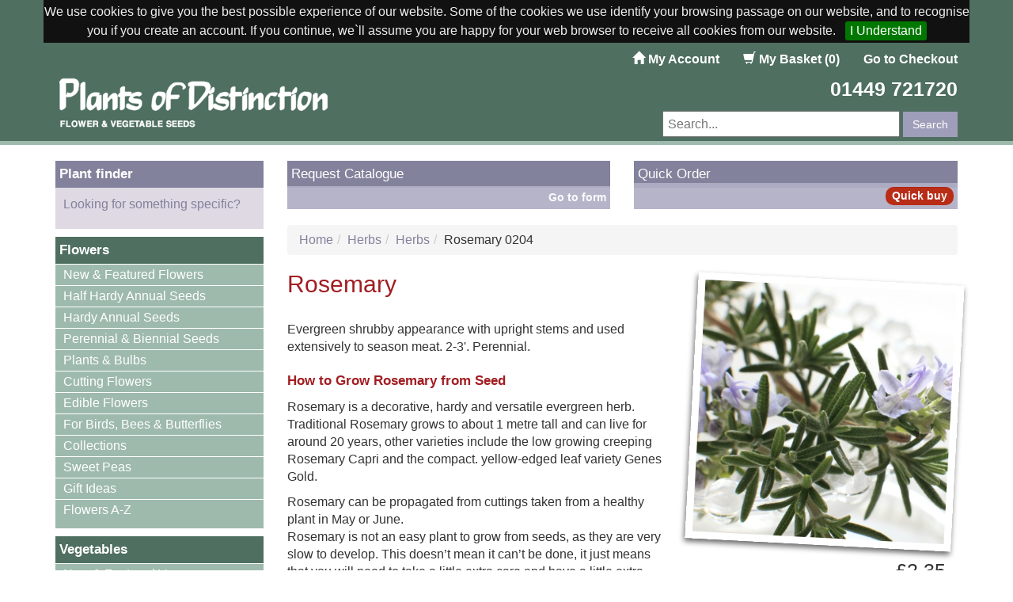

--- FILE ---
content_type: text/html; charset=UTF-8
request_url: https://www.plantsofdistinction.co.uk/herbs/herbs/rosemary-0204
body_size: 7450
content:
<!DOCTYPE html>
<html lang="en">
<head>
    <meta charset="utf-8">
    <meta name="viewport" content="width=device-width, initial-scale=1.0">
    <meta name="author" content="Plants of Distinction">
    <meta name="description" content="Evergreen shrubby appearance with upright stems and used extensively to season meat." />
    <meta name="keywords" content="ROSEMARY, Seeds" />
    <meta name="p:domain_verify" content="a0cb59dd2803a0e3fcc71ea9c9165077"/>
    <link rel="shortcut icon" href="https://www.plantsofdistinction.co.uk/img/favicon.png">
    <link href="https://fonts.googleapis.com/css?family=Reenie+Beanie" rel="stylesheet" type="text/css">

    <title>ROSEMARY | Herbs</title>

    <link type="text/css" href="https://www.plantsofdistinction.co.uk/css/bootstrap.min.css" rel="stylesheet">
    <link type="text/css" href="https://www.plantsofdistinction.co.uk/css/slideshow.css" rel="stylesheet" />
    <link type="text/css" href="https://www.plantsofdistinction.co.uk/css/style.css" rel="stylesheet" />
    <link type="text/css" href="https://www.plantsofdistinction.co.uk/css/trug.css" rel="stylesheet" />
    <link type="text/css" href="https://www.plantsofdistinction.co.uk/css/typeahead.css" rel="stylesheet" />
    <link type="text/css" href="https://www.plantsofdistinction.co.uk/css/responsive.css" rel="stylesheet" />
		<link type="text/css" href="https://www.plantsofdistinction.co.uk/css/jquery.cookiebar.css" rel="stylesheet"  />
    <script type="text/javascript">
       var baseurl = "https://www.plantsofdistinction.co.uk/";
    </script>

		<!-- Facebook Pixel Code -->
		<script>
		!function(f,b,e,v,n,t,s){if(f.fbq)return;n=f.fbq=function(){n.callMethod?
		n.callMethod.apply(n,arguments):n.queue.push(arguments)};if(!f._fbq)f._fbq=n;
		n.push=n;n.loaded=!0;n.version='2.0';n.queue=[];t=b.createElement(e);t.async=!0;
		t.src=v;s=b.getElementsByTagName(e)[0];s.parentNode.insertBefore(t,s)}(window,
		document,'script','https://connect.facebook.net/en_US/fbevents.js');
		fbq('init', '1019610194850381'); // Insert your pixel ID here.
		fbq('track', 'PageView');
		</script>
		<noscript><img height="1" width="1" style="display:none"
		src="https://www.facebook.com/tr?id=1019610194850381&ev=PageView&noscript=1"
		/></noscript>
		<!-- DO NOT MODIFY -->
		<!-- End Facebook Pixel Code -->

</head>
<body class="herbs">
	<div class="modal fade" id="myModal" tabindex="-1" role="dialog" aria-labelledby="myModalLabel" aria-hidden="true">
	<div class="modal-dialog">
		<div class="modal-content">
			<form action="https://www.plantsofdistinction.co.uk/search/results" class="form-horizontal" role="form" method="post" accept-charset="utf-8">
				<div class="modal-header">
					<button type="button" class="close" data-dismiss="modal" aria-label="Close"><span aria-hidden="true">&times;</span></button>
					<h4 class="modal-title">Plant finder</h4>
				</div>
				<div class="modal-body">
					<div id="plant-finder-full" class="page full">
						<h4 class="handwritten pull-right page-description">Advanced Search - use keywords and colours to search our current seed collection</h4>
						<div class="clearfix"></div>

						<div class="row">
							<div class="col-sm-12">
								<div class="form-group">
									<div class="col-sm-12">
										<div class="input-group">
											<input type="text" name="search-text" id="search-text" class="form-control advanced-search" placeholder="Search for a product...">
											<div class="input-group-addon"><span class="glyphicon glyphicon-search"></span></div>
										</div>
									</div>
								</div>
								<div class="form-group">
									<div class="col-sm-12">
										<div id="classification-filter">
											<div class="btn-group btn-group-justified" role="group" aria-label="Justified button group">
												<a href="#" class="btn btn-default" role="button" data-classification="F">Flowers</a>
												<a href="#" class="btn btn-default" role="button" data-classification="V">Vegetables</a>
												<a href="#" class="btn btn-default selected" role="button" data-classification="">Both</a>
											</div>
											<input type="hidden" name="search-classification" id="search-classification" value="" />
										</div>
									</div>
								</div>
																	<div id="colour-filter">
										<div class="col-sm-12">
																							<a href="#" class="red" data-colour="red" data-toggle="tooltip" data-placement="top" title="Red" style="background: #990000"></a>
												<input type="checkbox" name="search-colour[]" value="red" />
																							<a href="#" class="orange" data-colour="orange" data-toggle="tooltip" data-placement="top" title="Orange" style="background: #FF6600"></a>
												<input type="checkbox" name="search-colour[]" value="orange" />
																							<a href="#" class="yellow" data-colour="yellow" data-toggle="tooltip" data-placement="top" title="Yellow" style="background: #FFCC00"></a>
												<input type="checkbox" name="search-colour[]" value="yellow" />
																							<a href="#" class="green" data-colour="green" data-toggle="tooltip" data-placement="top" title="Green" style="background: #339900"></a>
												<input type="checkbox" name="search-colour[]" value="green" />
																							<a href="#" class="blue" data-colour="blue" data-toggle="tooltip" data-placement="top" title="Blue" style="background: #0066CC"></a>
												<input type="checkbox" name="search-colour[]" value="blue" />
																							<a href="#" class="purple" data-colour="purple" data-toggle="tooltip" data-placement="top" title="Purple" style="background: #660099"></a>
												<input type="checkbox" name="search-colour[]" value="purple" />
																							<a href="#" class="pink" data-colour="pink" data-toggle="tooltip" data-placement="top" title="Pink" style="background: #FF99CC"></a>
												<input type="checkbox" name="search-colour[]" value="pink" />
																							<a href="#" class="peach" data-colour="peach" data-toggle="tooltip" data-placement="top" title="Peach" style="background: #FFC4AC"></a>
												<input type="checkbox" name="search-colour[]" value="peach" />
																							<a href="#" class="cream" data-colour="cream" data-toggle="tooltip" data-placement="top" title="Cream" style="background: #FFF1CD"></a>
												<input type="checkbox" name="search-colour[]" value="cream" />
																							<a href="#" class="white" data-colour="white" data-toggle="tooltip" data-placement="top" title="White" style="background: #FFFFFF"></a>
												<input type="checkbox" name="search-colour[]" value="white" />
																							<a href="#" class="brown" data-colour="brown" data-toggle="tooltip" data-placement="top" title="Brown" style="background: #663300"></a>
												<input type="checkbox" name="search-colour[]" value="brown" />
																							<a href="#" class="black" data-colour="black" data-toggle="tooltip" data-placement="top" title="Black" style="background: #000000"></a>
												<input type="checkbox" name="search-colour[]" value="black" />
																					</div>
										<div class="clearfix"></div>
									</div>
															</div>
						</div>
					</div>
				</div>
				<div class="modal-footer">
					<button type="button" class="btn btn-default" data-dismiss="modal">Close</button>
					<button type="submit" name="plant-finder-submit" id="plant-finder-submit" class="btn btn-success pull-right" value="Search">Search</button>
				</div>
			</form>		</div>
	</div>
</div>	<nav class="navbar navbar-default navbar-fixed-top" role="navigation">
		<div class="container">
			<div class="row" id="cookieBox"></div>
			<div class="row">
				<div class="col-md-12">
					<div class="navbar-right">
						<ul class="nav">
							<li>
    <a href="#" id="toggle-account"><span class="glyphicon glyphicon-home hidden-sm"></span> <span class="hidden-xs">My Account</span></a>
    <div id="login-dropdown">
    <form action="https://www.plantsofdistinction.co.uk/login/login_submit" role="form" method="post" accept-charset="utf-8">
	<div class="form-group">
	    <label for="login-email">Email address</label>
	    <input type="text" name="login-email" id="login-email" class="form-control" />
	</div>
	<div class="form-group">
	    <label for="login-password">Password</label>
	    <input type="password" name="login-password" id="login-password" class="form-control" />
	</div>
	<div class="checkbox">
	    <label>
		<input type="checkbox" name="login-remember" id="login-remember"> Remember me
	    </label>
	</div>
	<button type="submit" name="login-submit" id="login-submit" class="btn btn-success" style="display: block; margin: auto;" value="Log in">Log in</button>
    </form>	
    <p class="dropdown-links">
	<a href="https://www.plantsofdistinction.co.uk/forgotten-password" title="Forgotten your password?">Forgotten password?</a> &#8226; 
	<a href="https://www.plantsofdistinction.co.uk/login" title="Register an account">Register account</a>
    </p>
</div></li><li>
    <a href="" id="toggle-trug">
    <span class="glyphicon glyphicon-shopping-cart hidden-sm"></span> 
    <span class="hidden-xs">My Basket</span> <span class="hidden-xs">(<span id="trug-total-items">0</span>)</span>
    </a>
    <div class="trug small">
    <div class="empty-basket">
    <p><b>Your basket is currently empty</b></p>

    <p>Add items to your basket to be able to proceed to the checkout</p>
</div></div></li>							<li><a href="https://www.plantsofdistinction.co.uk/checkout/basket" title="Go to checkout"><span class="hidden-xs">Go to </span>Checkout</a></li>
													</ul>
					</div>
					<span class="pull-right phone visible-xs">01449 721720</span>
				</div>
			</div>
		</div>
	</nav>
	<header>
		<div class="container" id="headerContainer">
			<div class="row">
				<div class="col-sm-5 col-md-5">
					<a href="https://www.plantsofdistinction.co.uk/" title="Plants of Distinction home page">
						<img src="https://www.plantsofdistinction.co.uk/img/logo-new.png" alt="Plants of Distinction logo" width="350" id="logo" class="img-responsive" />
					</a>
				</div>
				<div class="col-sm-1 col-md-2" style="margin-top: 20px">
				</div>
				<div class="col-sm-6 col-md-5">
					<p class="text-right hidden-xs"><span class="order">01449 721720</span></p>
					<form action="https://www.plantsofdistinction.co.uk/search/results" method="post" class="form-inline pull-right" id="search-form" style="position: relative;">
						<div class="form-group">
							<label class="sr-only" for="search-text">Search</label>
							<input type="text" name="search-text" id="search-text" placeholder="Search..." autocomplete="off"/>
						</div>
						<button type="submit" name="search-submit" id="search-submit" class="btn btn-default" value="Search">Search</button>
						<div id="search-autocomplete"></div>
					</form>
				</div>
			</div>
		</div>
	</header>
		<main>
		
<div class="container">
	<div class="row">
		<div id="sidebar" class="col-sm-3">
			<div id="plant-finder" class="sidebar-box">
	<h4 class="handwritten">
		<span class="pull-left">Plant finder</span>
		<button class="navbar-toggle pull-right" type="button" data-toggle="collapse" data-target=".bs-navbar-collapse-pf">
			<span class="sr-only">Toggle navigation</span>
			<span class="icon-bar"></span>
			<span class="icon-bar"></span>
			<span class="icon-bar"></span>
		</button>
	</h4>
	<div class="content navbar-collapse bs-navbar-collapse-pf collapse">
		<p><a href="#" title="Plant finder" data-toggle="modal" data-target="#myModal">Looking for something specific?</a></p>
	</div>
</div><div class="sidebar-box">
    <h4 class="handwritten">
	<span class="pull-left">Flowers</span>
	<button class="navbar-toggle pull-right" type="button" data-toggle="collapse" data-target=".bs-navbar-collapse-6">
        <span class="sr-only">Toggle navigation</span>
        <span class="icon-bar"></span>
        <span class="icon-bar"></span>
        <span class="icon-bar"></span>
      </button>
    </h4>
    <nav class="navbar-collapse bs-navbar-collapse-6 collapse" role="navigation">
	<ul class="left-nav">
	    		<li><a href="https://www.plantsofdistinction.co.uk/new-and-featured-flowers" title="Go to NEW & FEATURED FLOWERS">New & Featured Flowers</a></li>
	    		<li><a href="https://www.plantsofdistinction.co.uk/half-hardy-annual-seeds" title="Go to HALF HARDY ANNUAL SEEDS">Half Hardy Annual Seeds</a></li>
	    		<li><a href="https://www.plantsofdistinction.co.uk/hardy-annual-seeds" title="Go to HARDY ANNUAL SEEDS">Hardy Annual Seeds</a></li>
	    		<li><a href="https://www.plantsofdistinction.co.uk/perennial-and-biennial-seeds" title="Go to PERENNIAL & BIENNIAL SEEDS">Perennial & Biennial Seeds</a></li>
	    		<li><a href="https://www.plantsofdistinction.co.uk/plants-and-bulbs" title="Go to PLANTS & BULBS">Plants & Bulbs</a></li>
	    		<li><a href="https://www.plantsofdistinction.co.uk/cutting-flowers" title="Go to CUTTING FLOWERS">Cutting Flowers</a></li>
	    		<li><a href="https://www.plantsofdistinction.co.uk/edible-flowers" title="Go to EDIBLE FLOWERS">Edible Flowers</a></li>
	    		<li><a href="https://www.plantsofdistinction.co.uk/for-bees-and-butterflies" title="Go to FOR BIRDS, BEES & BUTTERFLIES">For Birds, Bees & Butterflies</a></li>
	    		<li><a href="https://www.plantsofdistinction.co.uk/collections" title="Go to COLLECTIONS">Collections</a></li>
	    		<li><a href="https://www.plantsofdistinction.co.uk/sweet-peas" title="Go to SWEET PEAS">Sweet Peas</a></li>
	    		<li><a href="https://www.plantsofdistinction.co.uk/gift-ideas" title="Go to GIFT IDEAS">Gift Ideas</a></li>
	    		<li><a href="https://www.plantsofdistinction.co.uk/flowers-a-z" title="Go to FLOWERS A-Z">Flowers A-Z</a></li>
	    	</ul>
    </nav>
</div><div class="sidebar-box">
    <h4 class="handwritten">
	<span class="pull-left">Vegetables</span>
	<button class="navbar-toggle pull-right" type="button" data-toggle="collapse" data-target=".bs-navbar-collapse-7">
        <span class="sr-only">Toggle navigation</span>
        <span class="icon-bar"></span>
        <span class="icon-bar"></span>
        <span class="icon-bar"></span>
      </button>
    </h4>
    <nav class="navbar-collapse bs-navbar-collapse-7 collapse" role="navigation">
	<ul class="left-nav">
	    		<li><a href="https://www.plantsofdistinction.co.uk/new-and-featured-veg" title="Go to NEW & FEATURED VEG">New & Featured Veg</a></li>
	    		<li><a href="https://www.plantsofdistinction.co.uk/onions-and-garlic" title="Go to ONIONS & GARLIC">Onions & Garlic</a></li>
	    		<li><a href="https://www.plantsofdistinction.co.uk/beans-and-peas" title="Go to BEANS & PEAS">Beans & Peas</a></li>
	    		<li><a href="https://www.plantsofdistinction.co.uk/salad-crops" title="Go to SALAD CROPS">Salad Crops</a></li>
	    		<li><a href="https://www.plantsofdistinction.co.uk/leafy-greens" title="Go to LEAFY GREENS">Leafy Greens</a></li>
	    		<li><a href="https://www.plantsofdistinction.co.uk/root-veg" title="Go to ROOT VEG">Root Veg</a></li>
	    		<li><a href="https://www.plantsofdistinction.co.uk/courgette-and-squash" title="Go to COURGETTE & SQUASH">Courgette & Squash</a></li>
	    		<li><a href="https://www.plantsofdistinction.co.uk/gourmet-selection" title="Go to GOURMET SELECTION">Gourmet Selection</a></li>
	    		<li><a href="https://www.plantsofdistinction.co.uk/herbs" title="Go to HERBS">Herbs</a></li>
	    		<li><a href="https://www.plantsofdistinction.co.uk/mediterranean-veg" title="Go to MEDITERRANEAN VEG">Mediterranean Veg</a></li>
	    		<li><a href="https://www.plantsofdistinction.co.uk/heirloom-varieties" title="Go to HEIRLOOM VARIETIES">Heirloom Varieties</a></li>
	    		<li><a href="https://www.plantsofdistinction.co.uk/peppers" title="Go to PEPPERS">Peppers</a></li>
	    		<li><a href="https://www.plantsofdistinction.co.uk/tomatoes" title="Go to TOMATOES">Tomatoes</a></li>
	    		<li><a href="https://www.plantsofdistinction.co.uk/tubs-and-containers" title="Go to TUBS & CONTAINERS">Tubs & Containers</a></li>
	    		<li><a href="https://www.plantsofdistinction.co.uk/vegetables-a-z" title="Go to VEGETABLES A-Z">Vegetables A-Z</a></li>
	    	</ul>
    </nav>
</div><div class="sidebar-box">
    <h4 class="handwritten">
	<span class="pull-left">Potting Shed</span>
	<button class="navbar-toggle pull-right" type="button" data-toggle="collapse" data-target=".bs-navbar-collapse-8">
        <span class="sr-only">Toggle navigation</span>
        <span class="icon-bar"></span>
        <span class="icon-bar"></span>
        <span class="icon-bar"></span>
      </button>
    </h4>
    <nav class="navbar-collapse bs-navbar-collapse-8 collapse" role="navigation">
	<ul class="left-nav">
	    		<li><a href="https://www.plantsofdistinction.co.uk/pages/page/907" title="Go to Book Shelf">Book Shelf</a></li>
	    		<li><a href="https://www.plantsofdistinction.co.uk/growing-calendar" title="Go to GROWING CALENDAR">Growing Calendar</a></li>
	    		<li><a href="https://www.plantsofdistinction.co.uk/help-and-advice" title="Go to HELP & ADVICE">Help & Advice</a></li>
	    		<li><a href="https://www.plantsofdistinction.co.uk/glossary" title="Go to GLOSSARY">Glossary</a></li>
	    		<li><a href="https://www.plantsofdistinction.co.uk/germination-guides" title="Go to GERMINATION GUIDES">Germination Guides</a></li>
	    		<li><a href="https://www.plantsofdistinction.co.uk/about-us" title="Go to ABOUT US">About Us</a></li>
	    		<li><a href="https://www.plantsofdistinction.co.uk/terms-and-conditions" title="Go to TERMS & CONDITIONS">Terms & Conditions</a></li>
	    		<li><a href="https://www.plantsofdistinction.co.uk/order-form" title="Go to ORDER FORM">Order Form</a></li>
	    	</ul>
    </nav>
</div><div id="download-catalogue" class="sidebar-box white">
    <h4 class="handwritten"><a href="https://www.plantsofdistinction.co.uk/flip-books/plants of distinction.pdf" title="Download our 2026 catalogue">Download our catalogue</a></h4>
    <div class="content hidden-xs">
		<a target="new pod" href="https://www.plantsofdistinction.co.uk/flip-books/plants of distinction.pdf" title="Download our 2026 catalogue"><img src="https://www.plantsofdistinction.co.uk/img/catalogue.png" alt="2026 Catalogue" class="img-responsive" /></a>
	</div>
</div>		</div>
		<div id="main" class="col-sm-9">
			<div class="row">
				<div id="content-top_rc" class="col-xs-6 col-sm-6">
    <div class="top-promo small hidden-xs">
	<h4 class="handwritten"><a href="https://www.plantsofdistinction.co.uk/request-catalogue" title="Request a catalogue"><span class="hidden-xs">Request </span>Catalogue</a></h4>
		<div class="caption">
	    <p class="text-right">
		<a href="https://www.plantsofdistinction.co.uk/request-catalogue" title="Request a catalogue">Go to form</a>
	    </p>
	</div>
    </div>
</div><div id="content-top_qo" class="col-xs-6 col-sm-6">
    <div class="top-promo small hidden-xs">
	<h4 class="handwritten"><a href="https://www.plantsofdistinction.co.uk/quick-order" title="Go to Quick Order">Quick Order</a></h4>
		<div class="caption">
	    <a href="https://www.plantsofdistinction.co.uk/quick-order" style="background: #b51a00; color: #ffffff; font-weight: bold; padding: 2px 8px; border-radius: 10px;" class="pull-right">Quick buy</a>
	</div>
    </div>
</div>			</div>

							<ol class="breadcrumb"><li><a href="https://www.plantsofdistinction.co.uk/" title="Return to Home Page">Home</a></li><li><a href="https://www.plantsofdistinction.co.uk/herbs/" title="Go to Herbs">Herbs</a></li><li><a href="https://www.plantsofdistinction.co.uk/herbs/herbs/" title="Go to Herbs">Herbs</a></li><li>Rosemary 0204 </li></ol>			
			<div itemscope itemtype="http://schema.org/Product">
	<div class="product single">
		<div class="row visible-xs hidden-sm hidden-md hidden-lg">
			<div class="col-sm-12">
									<img src="https://www.plantsofdistinction.co.uk/stock/mweb/img001379.jpg" alt="ROSEMARY" class="product-image img-responsive" />
							</div>
		</div>
		<div class="row">
			<div class="col-sm-7">
				<h1><span itemprop="name">Rosemary</span></h1>
				<div style="white-space: pre-line; line-height: 0;">
					
									</div>

									<p><span itemprop="description"><p>Evergreen shrubby appearance with upright stems and used extensively to season meat. 2-3'. Perennial.</p></span></p>
				
				<h4 class="handwritten growing-guide-header">How to Grow Rosemary from Seed</h4>
				<p>Rosemary is a decorative, hardy and versatile evergreen herb. Traditional Rosemary grows to about 1 metre tall and can live for around 20 years, other varieties include the low growing creeping Rosemary Capri and the compact. yellow-edged leaf variety Genes Gold.</p>
<p>Rosemary can be propagated from cuttings taken from a healthy plant in May or June.<br /> Rosemary is not an easy plant to grow from seeds, as they are very slow to develop. This doesn&rsquo;t mean it can&rsquo;t be done, it just means that you will need to take a little extra care and have a little extra patience.</p>
<p>Place the seeds in a small pot or tray with a very lightly moistened, good quality, free draining seed compost and seal into a polythene bag or propagator, moisture levels need to be minimal. The seeds need to stay at 70&deg; to germinate. It could take anywhere from 2 weeks to 6 weeks for them to germinate. Germination rate for Rosemary is often poor.</p>
<p>Once the seeds do germinate, open the bags so the seedlings get air, watering only when necessary. Damping off is common with Rosemary seedlings. An easy preventative is to spray the young plants with Chamomile tea which is a natural. Damping off is a disease caused by soil-borne organisms that destroy the seedlings.</p>
<p>Rosemary prefers a light, sandy, well-drained soil and full sun. Depending upon the variety the flowers can be blue, lavender, or white.</p>
<p>&nbsp;</p>			</div>
			<div class="col-sm-5">
				<div class="hidden-xs">
											<img itemprop="image" src="https://www.plantsofdistinction.co.uk/stock/mweb/img001379.jpg" alt="ROSEMARY" class="product-image img-responsive" />
									</div>

				
				<div class="price-box">
											<h4 class="text-right offer-details">&pound;2.35</h4>
					
					<form class="form-inline add-to-trug-form" role="form">
						<div class="form-group">
							<div class="input-group">
								<div class="input-group-addon">Qty</div>
								<input type="text" name="add-to-trug-qty" id="add-to-trug-qty" class="form-control" value="1"/>
							</div>
															<a href="#" title="Add ROSEMARY to basket" class="add-to-trug" onclick="addToTrug(event, 994, 'true');">Add to basket</a>
													</div>
					</form>
					<div class="clearfix"></div>
				</div>

				<div class="info-box vegetable">
					<h4>Item Code: 0204</h4>

											<p><b>Variety: </b>Rosemary</p>
					
											<p><b>Type: </b>Hardy Perennial</p>
					
											<p><b>Packet Contains: </b>100 Seeds</p>
					
											<p><b>Sow: </b>February - May</p>
					
											<p><b>Germination: </b>Up to 30 days</p>
					
					
											<p><b>Harvest: </b>April - June</p>
					
											<p><b>In stock?</b> Yes</p>
									</div>

							</div>
		</div>
	</div>
</div>

	<div class="row">
		<div class="col-sm-12">
			<div class="section-header">
				<h4 class="handwritten">Related Products</h4>
			</div>
		</div>
	</div>
	<div class="row">
    <div class="col-xs-6 col-sm-3">
	<div class="product small">
		<p class="product-price">
							&pound;2.35					</p>

		<a href="https://www.plantsofdistinction.co.uk/herbs/herbs/basil-mrs-burns-lemon-0192" title="View full detail for BASIL MRS BURN'S LEMON">
							<img src="https://www.plantsofdistinction.co.uk/stock/thumb/img000185.jpg" alt="BASIL MRS BURN'S LEMON" class="img-responsive product-image"/>
					</a>

									<a href="#" class="add-to-trug" onclick="addToTrug(event, 178, 'false');">Add to Basket</a>
					
		<div class="detail">
			<h4><a href="https://www.plantsofdistinction.co.uk/herbs/herbs/basil-mrs-burns-lemon-0192" title="View full detail for BASIL MRS BURN'S LEMON">BASIL MRS BURN'S LEMON</a></h4>
			<p><b>Cat no: </b>0192</p>
						<p><b>200</b> Seeds in packet</p>
			
			<p>Availability:  In stock </p>
		</div>
    </div>
</div>
<div class="col-xs-6 col-sm-3">
	<div class="product small">
		<p class="product-price">
							&pound;2.35					</p>

		<a href="https://www.plantsofdistinction.co.uk/herbs/herbs/basil-anton-0195c" title="View full detail for BASIL ANTON">
							<img src="https://www.plantsofdistinction.co.uk/stock/thumb/img000192.jpg" alt="BASIL ANTON" class="img-responsive product-image"/>
					</a>

									<a href="#" class="add-to-trug" onclick="addToTrug(event, 185, 'false');">Add to Basket</a>
					
		<div class="detail">
			<h4><a href="https://www.plantsofdistinction.co.uk/herbs/herbs/basil-anton-0195c" title="View full detail for BASIL ANTON">BASIL ANTON</a></h4>
			<p><b>Cat no: </b>0195C</p>
						<p><b>300</b> Seeds in packet</p>
			
			<p>Availability:  In stock </p>
		</div>
    </div>
</div>
<div class="col-xs-6 col-sm-3">
	<div class="product small">
		<p class="product-price">
							&pound;2.35					</p>

		<a href="https://www.plantsofdistinction.co.uk/herbs/herbs/basil-lime-0193" title="View full detail for BASIL LIME">
							<img src="https://www.plantsofdistinction.co.uk/stock/thumb/img000187.jpg" alt="BASIL LIME" class="img-responsive product-image"/>
					</a>

									<a href="#" class="add-to-trug" onclick="addToTrug(event, 180, 'false');">Add to Basket</a>
					
		<div class="detail">
			<h4><a href="https://www.plantsofdistinction.co.uk/herbs/herbs/basil-lime-0193" title="View full detail for BASIL LIME">BASIL LIME</a></h4>
			<p><b>Cat no: </b>0193</p>
						<p><b>200</b> Seeds in packet</p>
			
			<p>Availability:  In stock </p>
		</div>
    </div>
</div>
</div>
	<div class="row">
		<div class="col-sm-12">
			<div class="section-header">
				<h4 class="handwritten">Other Customers Also Bought</h4>
			</div>
		</div>
	</div>
	<div class="row">
    <div class="col-xs-6 col-sm-3">
	<div class="product small">
		<p class="product-price">
							&pound;2.40					</p>

		<a href="https://www.plantsofdistinction.co.uk/broad-beans/broad-beans/broad-bean-crimson-flowered-0121" title="View full detail for BROAD BEAN CRIMSON FLOWERED">
							<img src="https://www.plantsofdistinction.co.uk/stock/thumb/img000047.jpg" alt="BROAD BEAN CRIMSON FLOWERED" class="img-responsive product-image"/>
					</a>

									<a href="#" class="add-to-trug" onclick="addToTrug(event, 44, 'false');">Add to Basket</a>
					
		<div class="detail">
			<h4><a href="https://www.plantsofdistinction.co.uk/broad-beans/broad-beans/broad-bean-crimson-flowered-0121" title="View full detail for BROAD BEAN CRIMSON FLOWERED">BROAD BEAN CRIMSON FLOWERED</a></h4>
			<p><b>Cat no: </b>0121</p>
						<p><b>25</b> Seeds in packet</p>
			
			<p>Availability:  In stock </p>
		</div>
    </div>
</div>
<div class="col-xs-6 col-sm-3">
	<div class="product small">
		<p class="product-price">
							&pound;2.30					</p>

		<a href="https://www.plantsofdistinction.co.uk/beetroot/beetroot/beetroot-chioggia-0110" title="View full detail for BEETROOT CHIOGGIA">
							<img src="https://www.plantsofdistinction.co.uk/stock/thumb/img000019.jpg" alt="BEETROOT CHIOGGIA" class="img-responsive product-image"/>
					</a>

									<a href="#" class="add-to-trug" onclick="addToTrug(event, 16, 'false');">Add to Basket</a>
					
		<div class="detail">
			<h4><a href="https://www.plantsofdistinction.co.uk/beetroot/beetroot/beetroot-chioggia-0110" title="View full detail for BEETROOT CHIOGGIA">BEETROOT CHIOGGIA</a></h4>
			<p><b>Cat no: </b>0110</p>
						<p><b>200</b> Seeds in packet</p>
			
			<p>Availability:  In stock </p>
		</div>
    </div>
</div>
<div class="col-xs-6 col-sm-3">
	<div class="product small">
		<p class="product-price">
							&pound;3.05					</p>

		<a href="https://www.plantsofdistinction.co.uk/squash-and-pumpkin/squash-and-pumpkin/squash-scallop-twinkle-f1-0313d" title="View full detail for SQUASH SCALLOP TWINKLE F1">
							<img src="https://www.plantsofdistinction.co.uk/stock/thumb/img000389.jpg" alt="SQUASH SCALLOP TWINKLE F1" class="img-responsive product-image"/>
					</a>

									<a href="#" class="add-to-trug" onclick="addToTrug(event, 378, 'false');">Add to Basket</a>
					
		<div class="detail">
			<h4><a href="https://www.plantsofdistinction.co.uk/squash-and-pumpkin/squash-and-pumpkin/squash-scallop-twinkle-f1-0313d" title="View full detail for SQUASH SCALLOP TWINKLE F1">SQUASH SCALLOP TWINKLE F1</a></h4>
			<p><b>Cat no: </b>0313D</p>
						<p><b>10</b> Seeds in packet</p>
			
			<p>Availability:  In stock </p>
		</div>
    </div>
</div>
</div>		</div>
	</div>
</div>

</main>
<footer>
	<div class="container">
		<div class="row">
			<div class="col-sm-6">
				<ul id="accepted-cards">
					<li><img src="https://www.plantsofdistinction.co.uk/img/payment-cards/maestro-curved-32px.png" alt="Maestro" /></li>
					<li><img src="https://www.plantsofdistinction.co.uk/img/payment-cards/mastercard-curved-32px.png" alt="Mastercard" /></li>
					<li><img src="https://www.plantsofdistinction.co.uk/img/payment-cards/paypal-curved-32px.png" alt="PayPal" /></li>
					<li><img src="https://www.plantsofdistinction.co.uk/img/payment-cards/visa-curved-32px.png" alt="Visa" /></li>
					<li><a href="#" onclick="window.open('https://www.sitelock.com/verify.php?site=www.plantsofdistinction.co.uk','SiteLock','left=160,top=170');" ><img alt="SiteLock" title="SiteLock" style="width:51px;height:32px;" src="//shield.sitelock.com/shield/www.plantsofdistinction.co.uk"/></a></li>
				</ul>
				<p>
					<a href="http://www.facebook.com/seedsofdistinction" title="Like us on Facebook" rel="nofollow noopener noreferrer" target="_blank"><img src="https://www.plantsofdistinction.co.uk/img/facebook-icon-white.png" alt="Facebook" /></a>
					<a href="https://www.plantsofdistinction.co.uk/about-us" title="About">About</a> |
					<a href="https://www.plantsofdistinction.co.uk/about-us/contact-us" title="Contact">Contact</a> |
					<a href="https://www.plantsofdistinction.co.uk/about-us/refunds-and-returns" title="Terms">Refunds and Returns</a> |
					<a href="https://www.plantsofdistinction.co.uk/about-us/terms-and-conditions" title="Terms">Terms</a> |
					<a href="https://www.plantsofdistinction.co.uk/about-us/delivery" title="Delivery">Delivery</a>
				</p>
			</div>
			<div class="col-sm-6">
				<p class="text-right" style="font-size:small;"><img style="height: 27px; width:183px" src="https://www.plantsofdistinction.co.uk/img/logo-footer.png" alt="Plants of Distinction logo" /></p>
				<p class="text-right" style="font-size:small;">Church Farm Cottage, The Street, Framsden, Suffolk, IP14 6HG</p>
				<p class="text-right" style="font-size:small;">Order Hotline: 01449 721720</p>
				<p class="text-right" style="font-size:small;">Hours of Business: Mon-Fri (8am-3pm)</p>
				<p class="text-right" style="font-size:small;">Email: <a href="mailto:info@plantsofdistinction.co.uk" title="Email Plants of Distinction">info@plantsofdistinction.co.uk</a></p>
			</div>
		</div>
	</div>
</footer>


<script src="https://www.plantsofdistinction.co.uk/js/jquery.1.10.2.min.js"></script>
<script src="https://www.plantsofdistinction.co.uk/js/bootstrap.min.js"></script>
<script src="https://www.plantsofdistinction.co.uk/js/handlebars-v2.0.0.js"></script>
<script src="https://www.plantsofdistinction.co.uk/js/typeahead.js"></script>
<script src="https://www.plantsofdistinction.co.uk/js/jquery.slideshow-1.0.1.min.js"></script>
<script src="https://www.plantsofdistinction.co.uk/js/trug.functions.js"></script>
<script src="https://www.plantsofdistinction.co.uk/js/wishlist.functions.js"></script>
<script src="https://www.plantsofdistinction.co.uk/js/jquery.cookiebar.js"></script>
<script>
	$(function() {
		$('#surveyModal').modal('show');
	});
</script>
<script>
if(jQuery.cookieBar('cookies'))
{
	(function(i,s,o,g,r,a,m){i['GoogleAnalyticsObject']=r;i[r]=i[r]||function(){
	(i[r].q=i[r].q||[]).push(arguments)},i[r].l=1*new Date();a=s.createElement(o),
	m=s.getElementsByTagName(o)[0];a.async=1;a.src=g;m.parentNode.insertBefore(a,m)
	})(window,document,'script','//www.google-analytics.com/analytics.js','ga');

	ga('create', 'UA-306070-2', 'auto');
	ga('require', 'displayfeatures');
	ga('send', 'pageview');
}
</script>
</body>
</html>

--- FILE ---
content_type: text/html; charset=UTF-8
request_url: https://www.plantsofdistinction.co.uk/admin/getAllCustomers
body_size: 6242
content:

<!DOCTYPE html>
<html lang="en">
<head>
    <meta charset="utf-8">
    <meta name="viewport" content="width=device-width, initial-scale=1.0">
    <meta name="author" content="Plants of Distinction">
    <meta name="description" content="Vegetable seeds and flower seeds, including single colour, single variety seeds, heirloom seeds and rare or unusual seeds, plants and bulbs." />
    <meta name="keywords" content="seeds, vegetable seeds, flower seeds, heirloom seeds, rare seeds, unusual seeds, single variety seeds, specialist uk seeds, finest uk seeds" />
    <meta name="p:domain_verify" content="a0cb59dd2803a0e3fcc71ea9c9165077"/>
    <link rel="shortcut icon" href="https://www.plantsofdistinction.co.uk/img/favicon.png">
    <link href="https://fonts.googleapis.com/css?family=Reenie+Beanie" rel="stylesheet" type="text/css">

    <title>Plants of Distinction</title>

    <link type="text/css" href="https://www.plantsofdistinction.co.uk/css/bootstrap.min.css" rel="stylesheet">
    <link type="text/css" href="https://www.plantsofdistinction.co.uk/css/slideshow.css" rel="stylesheet" />
    <link type="text/css" href="https://www.plantsofdistinction.co.uk/css/style.css" rel="stylesheet" />
    <link type="text/css" href="https://www.plantsofdistinction.co.uk/css/trug.css" rel="stylesheet" />
    <link type="text/css" href="https://www.plantsofdistinction.co.uk/css/typeahead.css" rel="stylesheet" />
    <link type="text/css" href="https://www.plantsofdistinction.co.uk/css/responsive.css" rel="stylesheet" />
		<link type="text/css" href="https://www.plantsofdistinction.co.uk/css/jquery.cookiebar.css" rel="stylesheet"  />
    <script type="text/javascript">
       var baseurl = "https://www.plantsofdistinction.co.uk/";
    </script>

		<!-- Facebook Pixel Code -->
		<script>
		!function(f,b,e,v,n,t,s){if(f.fbq)return;n=f.fbq=function(){n.callMethod?
		n.callMethod.apply(n,arguments):n.queue.push(arguments)};if(!f._fbq)f._fbq=n;
		n.push=n;n.loaded=!0;n.version='2.0';n.queue=[];t=b.createElement(e);t.async=!0;
		t.src=v;s=b.getElementsByTagName(e)[0];s.parentNode.insertBefore(t,s)}(window,
		document,'script','https://connect.facebook.net/en_US/fbevents.js');
		fbq('init', '1019610194850381'); // Insert your pixel ID here.
		fbq('track', 'PageView');
		</script>
		<noscript><img height="1" width="1" style="display:none"
		src="https://www.facebook.com/tr?id=1019610194850381&ev=PageView&noscript=1"
		/></noscript>
		<!-- DO NOT MODIFY -->
		<!-- End Facebook Pixel Code -->

</head>
<body class="login">
	<div class="modal fade" id="myModal" tabindex="-1" role="dialog" aria-labelledby="myModalLabel" aria-hidden="true">
	<div class="modal-dialog">
		<div class="modal-content">
			<form action="https://www.plantsofdistinction.co.uk/search/results" class="form-horizontal" role="form" method="post" accept-charset="utf-8">
				<div class="modal-header">
					<button type="button" class="close" data-dismiss="modal" aria-label="Close"><span aria-hidden="true">&times;</span></button>
					<h4 class="modal-title">Plant finder</h4>
				</div>
				<div class="modal-body">
					<div id="plant-finder-full" class="page full">
						<h4 class="handwritten pull-right page-description">Advanced Search - use keywords and colours to search our current seed collection</h4>
						<div class="clearfix"></div>

						<div class="row">
							<div class="col-sm-12">
								<div class="form-group">
									<div class="col-sm-12">
										<div class="input-group">
											<input type="text" name="search-text" id="search-text" class="form-control advanced-search" placeholder="Search for a product...">
											<div class="input-group-addon"><span class="glyphicon glyphicon-search"></span></div>
										</div>
									</div>
								</div>
								<div class="form-group">
									<div class="col-sm-12">
										<div id="classification-filter">
											<div class="btn-group btn-group-justified" role="group" aria-label="Justified button group">
												<a href="#" class="btn btn-default" role="button" data-classification="F">Flowers</a>
												<a href="#" class="btn btn-default" role="button" data-classification="V">Vegetables</a>
												<a href="#" class="btn btn-default selected" role="button" data-classification="">Both</a>
											</div>
											<input type="hidden" name="search-classification" id="search-classification" value="" />
										</div>
									</div>
								</div>
																	<div id="colour-filter">
										<div class="col-sm-12">
																							<a href="#" class="red" data-colour="red" data-toggle="tooltip" data-placement="top" title="Red" style="background: #990000"></a>
												<input type="checkbox" name="search-colour[]" value="red" />
																							<a href="#" class="orange" data-colour="orange" data-toggle="tooltip" data-placement="top" title="Orange" style="background: #FF6600"></a>
												<input type="checkbox" name="search-colour[]" value="orange" />
																							<a href="#" class="yellow" data-colour="yellow" data-toggle="tooltip" data-placement="top" title="Yellow" style="background: #FFCC00"></a>
												<input type="checkbox" name="search-colour[]" value="yellow" />
																							<a href="#" class="green" data-colour="green" data-toggle="tooltip" data-placement="top" title="Green" style="background: #339900"></a>
												<input type="checkbox" name="search-colour[]" value="green" />
																							<a href="#" class="blue" data-colour="blue" data-toggle="tooltip" data-placement="top" title="Blue" style="background: #0066CC"></a>
												<input type="checkbox" name="search-colour[]" value="blue" />
																							<a href="#" class="purple" data-colour="purple" data-toggle="tooltip" data-placement="top" title="Purple" style="background: #660099"></a>
												<input type="checkbox" name="search-colour[]" value="purple" />
																							<a href="#" class="pink" data-colour="pink" data-toggle="tooltip" data-placement="top" title="Pink" style="background: #FF99CC"></a>
												<input type="checkbox" name="search-colour[]" value="pink" />
																							<a href="#" class="peach" data-colour="peach" data-toggle="tooltip" data-placement="top" title="Peach" style="background: #FFC4AC"></a>
												<input type="checkbox" name="search-colour[]" value="peach" />
																							<a href="#" class="cream" data-colour="cream" data-toggle="tooltip" data-placement="top" title="Cream" style="background: #FFF1CD"></a>
												<input type="checkbox" name="search-colour[]" value="cream" />
																							<a href="#" class="white" data-colour="white" data-toggle="tooltip" data-placement="top" title="White" style="background: #FFFFFF"></a>
												<input type="checkbox" name="search-colour[]" value="white" />
																							<a href="#" class="brown" data-colour="brown" data-toggle="tooltip" data-placement="top" title="Brown" style="background: #663300"></a>
												<input type="checkbox" name="search-colour[]" value="brown" />
																							<a href="#" class="black" data-colour="black" data-toggle="tooltip" data-placement="top" title="Black" style="background: #000000"></a>
												<input type="checkbox" name="search-colour[]" value="black" />
																					</div>
										<div class="clearfix"></div>
									</div>
															</div>
						</div>
					</div>
				</div>
				<div class="modal-footer">
					<button type="button" class="btn btn-default" data-dismiss="modal">Close</button>
					<button type="submit" name="plant-finder-submit" id="plant-finder-submit" class="btn btn-success pull-right" value="Search">Search</button>
				</div>
			</form>		</div>
	</div>
</div>	<nav class="navbar navbar-default navbar-fixed-top" role="navigation">
		<div class="container">
			<div class="row" id="cookieBox"></div>
			<div class="row">
				<div class="col-md-12">
					<div class="navbar-right">
						<ul class="nav">
							<li>
    <a href="#" id="toggle-account"><span class="glyphicon glyphicon-home hidden-sm"></span> <span class="hidden-xs">My Account</span></a>
    <div id="login-dropdown">
    <form action="https://www.plantsofdistinction.co.uk/login/login_submit" role="form" method="post" accept-charset="utf-8">
	<div class="form-group">
	    <label for="login-email">Email address</label>
	    <input type="text" name="login-email" id="login-email" class="form-control" />
	</div>
	<div class="form-group">
	    <label for="login-password">Password</label>
	    <input type="password" name="login-password" id="login-password" class="form-control" />
	</div>
	<div class="checkbox">
	    <label>
		<input type="checkbox" name="login-remember" id="login-remember"> Remember me
	    </label>
	</div>
	<button type="submit" name="login-submit" id="login-submit" class="btn btn-success" style="display: block; margin: auto;" value="Log in">Log in</button>
    </form>	
    <p class="dropdown-links">
	<a href="https://www.plantsofdistinction.co.uk/forgotten-password" title="Forgotten your password?">Forgotten password?</a> &#8226; 
	<a href="https://www.plantsofdistinction.co.uk/login" title="Register an account">Register account</a>
    </p>
</div></li><li>
    <a href="" id="toggle-trug">
    <span class="glyphicon glyphicon-shopping-cart hidden-sm"></span> 
    <span class="hidden-xs">My Basket</span> <span class="hidden-xs">(<span id="trug-total-items">0</span>)</span>
    </a>
    <div class="trug small">
    <div class="empty-basket">
    <p><b>Your basket is currently empty</b></p>

    <p>Add items to your basket to be able to proceed to the checkout</p>
</div></div></li>							<li><a href="https://www.plantsofdistinction.co.uk/checkout/basket" title="Go to checkout"><span class="hidden-xs">Go to </span>Checkout</a></li>
													</ul>
					</div>
					<span class="pull-right phone visible-xs">01449 721720</span>
				</div>
			</div>
		</div>
	</nav>
	<header>
		<div class="container" id="headerContainer">
			<div class="row">
				<div class="col-sm-5 col-md-5">
					<a href="https://www.plantsofdistinction.co.uk/" title="Plants of Distinction home page">
						<img src="https://www.plantsofdistinction.co.uk/img/logo-new.png" alt="Plants of Distinction logo" width="350" id="logo" class="img-responsive" />
					</a>
				</div>
				<div class="col-sm-1 col-md-2" style="margin-top: 20px">
				</div>
				<div class="col-sm-6 col-md-5">
					<p class="text-right hidden-xs"><span class="order">01449 721720</span></p>
					<form action="https://www.plantsofdistinction.co.uk/search/results" method="post" class="form-inline pull-right" id="search-form" style="position: relative;">
						<div class="form-group">
							<label class="sr-only" for="search-text">Search</label>
							<input type="text" name="search-text" id="search-text" placeholder="Search..." autocomplete="off"/>
						</div>
						<button type="submit" name="search-submit" id="search-submit" class="btn btn-default" value="Search">Search</button>
						<div id="search-autocomplete"></div>
					</form>
				</div>
			</div>
		</div>
	</header>
		<main>
		
<div class="container">
	<div class="row">
		<div id="sidebar" class="col-sm-3">
			<div id="plant-finder" class="sidebar-box">
	<h4 class="handwritten">
		<span class="pull-left">Plant finder</span>
		<button class="navbar-toggle pull-right" type="button" data-toggle="collapse" data-target=".bs-navbar-collapse-pf">
			<span class="sr-only">Toggle navigation</span>
			<span class="icon-bar"></span>
			<span class="icon-bar"></span>
			<span class="icon-bar"></span>
		</button>
	</h4>
	<div class="content navbar-collapse bs-navbar-collapse-pf collapse">
		<p><a href="#" title="Plant finder" data-toggle="modal" data-target="#myModal">Looking for something specific?</a></p>
	</div>
</div><div class="sidebar-box">
    <h4 class="handwritten">
	<span class="pull-left">Flowers</span>
	<button class="navbar-toggle pull-right" type="button" data-toggle="collapse" data-target=".bs-navbar-collapse-6">
        <span class="sr-only">Toggle navigation</span>
        <span class="icon-bar"></span>
        <span class="icon-bar"></span>
        <span class="icon-bar"></span>
      </button>
    </h4>
    <nav class="navbar-collapse bs-navbar-collapse-6 collapse" role="navigation">
	<ul class="left-nav">
	    		<li><a href="https://www.plantsofdistinction.co.uk/new-and-featured-flowers" title="Go to NEW & FEATURED FLOWERS">New & Featured Flowers</a></li>
	    		<li><a href="https://www.plantsofdistinction.co.uk/half-hardy-annual-seeds" title="Go to HALF HARDY ANNUAL SEEDS">Half Hardy Annual Seeds</a></li>
	    		<li><a href="https://www.plantsofdistinction.co.uk/hardy-annual-seeds" title="Go to HARDY ANNUAL SEEDS">Hardy Annual Seeds</a></li>
	    		<li><a href="https://www.plantsofdistinction.co.uk/perennial-and-biennial-seeds" title="Go to PERENNIAL & BIENNIAL SEEDS">Perennial & Biennial Seeds</a></li>
	    		<li><a href="https://www.plantsofdistinction.co.uk/plants-and-bulbs" title="Go to PLANTS & BULBS">Plants & Bulbs</a></li>
	    		<li><a href="https://www.plantsofdistinction.co.uk/cutting-flowers" title="Go to CUTTING FLOWERS">Cutting Flowers</a></li>
	    		<li><a href="https://www.plantsofdistinction.co.uk/edible-flowers" title="Go to EDIBLE FLOWERS">Edible Flowers</a></li>
	    		<li><a href="https://www.plantsofdistinction.co.uk/for-bees-and-butterflies" title="Go to FOR BIRDS, BEES & BUTTERFLIES">For Birds, Bees & Butterflies</a></li>
	    		<li><a href="https://www.plantsofdistinction.co.uk/collections" title="Go to COLLECTIONS">Collections</a></li>
	    		<li><a href="https://www.plantsofdistinction.co.uk/sweet-peas" title="Go to SWEET PEAS">Sweet Peas</a></li>
	    		<li><a href="https://www.plantsofdistinction.co.uk/gift-ideas" title="Go to GIFT IDEAS">Gift Ideas</a></li>
	    		<li><a href="https://www.plantsofdistinction.co.uk/flowers-a-z" title="Go to FLOWERS A-Z">Flowers A-Z</a></li>
	    	</ul>
    </nav>
</div><div class="sidebar-box">
    <h4 class="handwritten">
	<span class="pull-left">Vegetables</span>
	<button class="navbar-toggle pull-right" type="button" data-toggle="collapse" data-target=".bs-navbar-collapse-7">
        <span class="sr-only">Toggle navigation</span>
        <span class="icon-bar"></span>
        <span class="icon-bar"></span>
        <span class="icon-bar"></span>
      </button>
    </h4>
    <nav class="navbar-collapse bs-navbar-collapse-7 collapse" role="navigation">
	<ul class="left-nav">
	    		<li><a href="https://www.plantsofdistinction.co.uk/new-and-featured-veg" title="Go to NEW & FEATURED VEG">New & Featured Veg</a></li>
	    		<li><a href="https://www.plantsofdistinction.co.uk/onions-and-garlic" title="Go to ONIONS & GARLIC">Onions & Garlic</a></li>
	    		<li><a href="https://www.plantsofdistinction.co.uk/beans-and-peas" title="Go to BEANS & PEAS">Beans & Peas</a></li>
	    		<li><a href="https://www.plantsofdistinction.co.uk/salad-crops" title="Go to SALAD CROPS">Salad Crops</a></li>
	    		<li><a href="https://www.plantsofdistinction.co.uk/leafy-greens" title="Go to LEAFY GREENS">Leafy Greens</a></li>
	    		<li><a href="https://www.plantsofdistinction.co.uk/root-veg" title="Go to ROOT VEG">Root Veg</a></li>
	    		<li><a href="https://www.plantsofdistinction.co.uk/courgette-and-squash" title="Go to COURGETTE & SQUASH">Courgette & Squash</a></li>
	    		<li><a href="https://www.plantsofdistinction.co.uk/gourmet-selection" title="Go to GOURMET SELECTION">Gourmet Selection</a></li>
	    		<li><a href="https://www.plantsofdistinction.co.uk/herbs" title="Go to HERBS">Herbs</a></li>
	    		<li><a href="https://www.plantsofdistinction.co.uk/mediterranean-veg" title="Go to MEDITERRANEAN VEG">Mediterranean Veg</a></li>
	    		<li><a href="https://www.plantsofdistinction.co.uk/heirloom-varieties" title="Go to HEIRLOOM VARIETIES">Heirloom Varieties</a></li>
	    		<li><a href="https://www.plantsofdistinction.co.uk/peppers" title="Go to PEPPERS">Peppers</a></li>
	    		<li><a href="https://www.plantsofdistinction.co.uk/tomatoes" title="Go to TOMATOES">Tomatoes</a></li>
	    		<li><a href="https://www.plantsofdistinction.co.uk/tubs-and-containers" title="Go to TUBS & CONTAINERS">Tubs & Containers</a></li>
	    		<li><a href="https://www.plantsofdistinction.co.uk/vegetables-a-z" title="Go to VEGETABLES A-Z">Vegetables A-Z</a></li>
	    	</ul>
    </nav>
</div><div class="sidebar-box">
    <h4 class="handwritten">
	<span class="pull-left">Potting Shed</span>
	<button class="navbar-toggle pull-right" type="button" data-toggle="collapse" data-target=".bs-navbar-collapse-8">
        <span class="sr-only">Toggle navigation</span>
        <span class="icon-bar"></span>
        <span class="icon-bar"></span>
        <span class="icon-bar"></span>
      </button>
    </h4>
    <nav class="navbar-collapse bs-navbar-collapse-8 collapse" role="navigation">
	<ul class="left-nav">
	    		<li><a href="https://www.plantsofdistinction.co.uk/pages/page/907" title="Go to Book Shelf">Book Shelf</a></li>
	    		<li><a href="https://www.plantsofdistinction.co.uk/growing-calendar" title="Go to GROWING CALENDAR">Growing Calendar</a></li>
	    		<li><a href="https://www.plantsofdistinction.co.uk/help-and-advice" title="Go to HELP & ADVICE">Help & Advice</a></li>
	    		<li><a href="https://www.plantsofdistinction.co.uk/glossary" title="Go to GLOSSARY">Glossary</a></li>
	    		<li><a href="https://www.plantsofdistinction.co.uk/germination-guides" title="Go to GERMINATION GUIDES">Germination Guides</a></li>
	    		<li><a href="https://www.plantsofdistinction.co.uk/about-us" title="Go to ABOUT US">About Us</a></li>
	    		<li><a href="https://www.plantsofdistinction.co.uk/terms-and-conditions" title="Go to TERMS & CONDITIONS">Terms & Conditions</a></li>
	    		<li><a href="https://www.plantsofdistinction.co.uk/order-form" title="Go to ORDER FORM">Order Form</a></li>
	    	</ul>
    </nav>
</div><div id="download-catalogue" class="sidebar-box white">
    <h4 class="handwritten"><a href="https://www.plantsofdistinction.co.uk/flip-books/plants of distinction.pdf" title="Download our 2026 catalogue">Download our catalogue</a></h4>
    <div class="content hidden-xs">
		<a target="new pod" href="https://www.plantsofdistinction.co.uk/flip-books/plants of distinction.pdf" title="Download our 2026 catalogue"><img src="https://www.plantsofdistinction.co.uk/img/catalogue.png" alt="2026 Catalogue" class="img-responsive" /></a>
	</div>
</div>		</div>
		<div id="main" class="col-sm-9">
			<div class="row">
				<div id="content-top_rc" class="col-xs-6 col-sm-6">
    <div class="top-promo small hidden-xs">
	<h4 class="handwritten"><a href="https://www.plantsofdistinction.co.uk/request-catalogue" title="Request a catalogue"><span class="hidden-xs">Request </span>Catalogue</a></h4>
		<div class="caption">
	    <p class="text-right">
		<a href="https://www.plantsofdistinction.co.uk/request-catalogue" title="Request a catalogue">Go to form</a>
	    </p>
	</div>
    </div>
</div><div id="content-top_qo" class="col-xs-6 col-sm-6">
    <div class="top-promo small hidden-xs">
	<h4 class="handwritten"><a href="https://www.plantsofdistinction.co.uk/quick-order" title="Go to Quick Order">Quick Order</a></h4>
		<div class="caption">
	    <a href="https://www.plantsofdistinction.co.uk/quick-order" style="background: #b51a00; color: #ffffff; font-weight: bold; padding: 2px 8px; border-radius: 10px;" class="pull-right">Quick buy</a>
	</div>
    </div>
</div>			</div>

							<ol class="breadcrumb"><li><a href="https://www.plantsofdistinction.co.uk/" title="Return to Home Page">Home</a></li><li>Login </li></ol>			
			<div class="row">
	<div class="col-sm-6">
		<div class="section-header">
			<h4 class="handwritten">Login</h4>
		</div>
		<form action="https://www.plantsofdistinction.co.uk/login/login_submit" method="post" accept-charset="utf-8">
			<div class="form-group">
				<label for="login-email">Email address <span class="required">*</span></label>
				<input type="text" name="login-email" id="login-email" class="form-control" />
			</div>
			<div class="form-group">
				<label for="login-password">Password <span class="required">*</span></label>
				<input type="password" name="login-password" id="login-password" class="form-control" />
			</div>

			<div style="display: flex; align-items: center; margin-bottom: 10px;">
				<button type="submit" name="login-submit" id="login-submit" class="btn btn-success" value="Log in">Login</button>
			</div>

			<a href="https://www.plantsofdistinction.co.uk/forgotten-password" title="Forgotten your password?">Forgotten password?</a>
		</form>	</div>
	<div class="col-sm-6">
		<div class="section-header">
			<h4 class="handwritten">Register</h4>
		</div>
		<form action="https://www.plantsofdistinction.co.uk/login/register_submit" role="form" id="register-form" method="post" accept-charset="utf-8">
			
			<div class="form-group">
				<label for="email">Email address <span class="required">*</span></label>
				<input type="text" name="email" id="email" class="form-control"  value=""/>
			</div>
			<div class="form-group">
				<label for="company-society-name">Company / Society name</label>
				<input type="text" name="company-society-name" id="company-society-name" class="form-control" value="" />
			</div>
			<div class="form-group">
				<label for="title">Title</label>
				<select name="title" id="title" class="form-control">
					<option value="">Select</option>
					<option value="Mr">Mr</option>
					<option value="Mrs">Mrs</option>
					<option value="Miss">Miss</option>
					<option value="Ms">Ms</option>
					<option value="Dr">Dr</option>
					<option value="Prof">Prof</option>
					<option value="Lord">Lord</option>
					<option value="Sir">Sir</option>
				</select>
			</div>
			<div class="form-group">
				<label for="first_name">First name <span class="required">*</span></label>
				<input type="text" name="first_name" id="first_name" class="form-control" value=""/>
			</div>
			<div class="form-group">
				<label for="surname">Last name <span class="required">*</span></label>
				<input type="text" name="surname" id="surname" class="form-control" value=""/>
			</div>
			<div class="form-group">
				<label for="delivery-address_line_1">Address line 1 <span class="required">*</span></label>
				<input type="text" name="delivery-address_line_1" id="delivery-address_line_1" class="form-control" value=""/>
			</div>
			<div class="form-group">
				<label for="delivery-address_line_2">Address line 2</label>
				<input type="text" name="delivery-address_line_2" id="delivery-address_line_2" class="form-control" value=""/>
			</div>
			<div class="form-group">
				<label for="delivery-town">Town / City <span class="required">*</span></label>
				<input type="text" name="delivery-town" id="delivery-town" class="form-control" value=""/>
			</div>
			<div class="form-group" style="overflow: visible;">
				<p><b>County <!--<span class="required">*</span>--></b></p>
				<input type="text" name="delivery-county" id="delivery-county" class="form-control" value="">
			</div>
			<div class="form-group">
				<label for="delivery-post_code">Post code <span class="required">*</span></label>
				<input type="text" name="delivery-post_code" id="delivery-post_code" class="form-control" value=""/>
			</div>
			<div class="form-group">
				<label for="country">Country <span class="required">*</span></label>
									<select name="delivery-country" id="delivery-country" class="form-control delivery-input">
													<option value="UK">UK</option>
													<option value="Australia">Australia</option>
													<option value="Canada">Canada</option>
													<option value="Norway">Norway</option>
											</select>
							</div>
			<div class="form-group">
				<label for="phone1">Telephone <span class="required">*</span></label>
				<input type="telephone" name="phone1" id="phone1" class="form-control" value=""/>
			</div>
			<div class="form-group">
				<label for="password">Password <span class="required">*</span></label>
				<input type="password" name="password" id="password" class="form-control" />
			</div>
			<div class="form-group">
				<label for="repeat-password">Repeat password <span class="required">*</span></label>
				<input type="password" name="repeat-password" id="repeat-password" class="form-control" />
			</div>
			<div style="display: flex; align-items: center">
				<button type="submit" name="register-submit" id="register-submit" class="btn btn-success" value="Register">Register</button>
			</div>
		</form>	</div>
</div>		</div>
	</div>
</div>

</main>
<footer>
	<div class="container">
		<div class="row">
			<div class="col-sm-6">
				<ul id="accepted-cards">
					<li><img src="https://www.plantsofdistinction.co.uk/img/payment-cards/maestro-curved-32px.png" alt="Maestro" /></li>
					<li><img src="https://www.plantsofdistinction.co.uk/img/payment-cards/mastercard-curved-32px.png" alt="Mastercard" /></li>
					<li><img src="https://www.plantsofdistinction.co.uk/img/payment-cards/paypal-curved-32px.png" alt="PayPal" /></li>
					<li><img src="https://www.plantsofdistinction.co.uk/img/payment-cards/visa-curved-32px.png" alt="Visa" /></li>
					<li><a href="#" onclick="window.open('https://www.sitelock.com/verify.php?site=www.plantsofdistinction.co.uk','SiteLock','left=160,top=170');" ><img alt="SiteLock" title="SiteLock" style="width:51px;height:32px;" src="//shield.sitelock.com/shield/www.plantsofdistinction.co.uk"/></a></li>
				</ul>
				<p>
					<a href="http://www.facebook.com/seedsofdistinction" title="Like us on Facebook" rel="nofollow noopener noreferrer" target="_blank"><img src="https://www.plantsofdistinction.co.uk/img/facebook-icon-white.png" alt="Facebook" /></a>
					<a href="https://www.plantsofdistinction.co.uk/about-us" title="About">About</a> |
					<a href="https://www.plantsofdistinction.co.uk/about-us/contact-us" title="Contact">Contact</a> |
					<a href="https://www.plantsofdistinction.co.uk/about-us/refunds-and-returns" title="Terms">Refunds and Returns</a> |
					<a href="https://www.plantsofdistinction.co.uk/about-us/terms-and-conditions" title="Terms">Terms</a> |
					<a href="https://www.plantsofdistinction.co.uk/about-us/delivery" title="Delivery">Delivery</a>
				</p>
			</div>
			<div class="col-sm-6">
				<p class="text-right" style="font-size:small;"><img style="height: 27px; width:183px" src="https://www.plantsofdistinction.co.uk/img/logo-footer.png" alt="Plants of Distinction logo" /></p>
				<p class="text-right" style="font-size:small;">Church Farm Cottage, The Street, Framsden, Suffolk, IP14 6HG</p>
				<p class="text-right" style="font-size:small;">Order Hotline: 01449 721720</p>
				<p class="text-right" style="font-size:small;">Hours of Business: Mon-Fri (8am-3pm)</p>
				<p class="text-right" style="font-size:small;">Email: <a href="mailto:info@plantsofdistinction.co.uk" title="Email Plants of Distinction">info@plantsofdistinction.co.uk</a></p>
			</div>
		</div>
	</div>
</footer>


<script src="https://www.plantsofdistinction.co.uk/js/jquery.1.10.2.min.js"></script>
<script src="https://www.plantsofdistinction.co.uk/js/bootstrap.min.js"></script>
<script src="https://www.plantsofdistinction.co.uk/js/handlebars-v2.0.0.js"></script>
<script src="https://www.plantsofdistinction.co.uk/js/typeahead.js"></script>
<script src="https://www.plantsofdistinction.co.uk/js/jquery.slideshow-1.0.1.min.js"></script>
<script src="https://www.plantsofdistinction.co.uk/js/trug.functions.js"></script>
<script src="https://www.plantsofdistinction.co.uk/js/wishlist.functions.js"></script>
<script src="https://www.plantsofdistinction.co.uk/js/jquery.cookiebar.js"></script>
<script>
	$(function() {
		$('#surveyModal').modal('show');
	});
</script>
<script>
if(jQuery.cookieBar('cookies'))
{
	(function(i,s,o,g,r,a,m){i['GoogleAnalyticsObject']=r;i[r]=i[r]||function(){
	(i[r].q=i[r].q||[]).push(arguments)},i[r].l=1*new Date();a=s.createElement(o),
	m=s.getElementsByTagName(o)[0];a.async=1;a.src=g;m.parentNode.insertBefore(a,m)
	})(window,document,'script','//www.google-analytics.com/analytics.js','ga');

	ga('create', 'UA-306070-2', 'auto');
	ga('require', 'displayfeatures');
	ga('send', 'pageview');
}
</script>
</body>
</html>

--- FILE ---
content_type: text/html; charset=UTF-8
request_url: https://www.plantsofdistinction.co.uk/login/getCounties
body_size: 1334
content:

[{"county_id":"1","county":"Bath and North East Somerset"},{"county_id":"2","county":"Bedfordshire"},{"county_id":"3","county":"Berkshire"},{"county_id":"4","county":"Blackburn with Darwen"},{"county_id":"5","county":"Blackpool"},{"county_id":"6","county":"Bournemouth"},{"county_id":"7","county":"Brighton & Hove"},{"county_id":"8","county":"Bristol"},{"county_id":"9","county":"Buckinghamshire"},{"county_id":"10","county":"Cambridgeshire"},{"county_id":"11","county":"Cheshire"},{"county_id":"12","county":"Cornwall"},{"county_id":"13","county":"Cumbria"},{"county_id":"14","county":"Darlington "},{"county_id":"15","county":"Derby "},{"county_id":"16","county":"Derbyshire"},{"county_id":"17","county":"Devon"},{"county_id":"18","county":"Dorset"},{"county_id":"19","county":"Durham"},{"county_id":"20","county":"East Riding of Yorkshire"},{"county_id":"21","county":"East Sussex"},{"county_id":"22","county":"Essex"},{"county_id":"23","county":"Gloucestershire"},{"county_id":"24","county":"Greater London"},{"county_id":"25","county":"Greater Manchester"},{"county_id":"26","county":"Halton"},{"county_id":"27","county":"Hampshire"},{"county_id":"28","county":"Hartlepool"},{"county_id":"30","county":"Hertfordshire"},{"county_id":"31","county":"Hull"},{"county_id":"32","county":"Isle of Wight"},{"county_id":"33","county":"Kent"},{"county_id":"34","county":"Lancashire"},{"county_id":"36","county":"Leicestershire"},{"county_id":"37","county":"Lincolnshire"},{"county_id":"38","county":"Luton"},{"county_id":"39","county":"Medway"},{"county_id":"40","county":"Merseyside"},{"county_id":"41","county":"Middlesbrough"},{"county_id":"42","county":"Milton Keynes"},{"county_id":"43","county":"Norfolk"},{"county_id":"44","county":"North East Lincolnshire"},{"county_id":"45","county":"North Lincolnshire"},{"county_id":"46","county":"North Somerset"},{"county_id":"47","county":"North Yorkshire"},{"county_id":"48","county":"Northamptonshire"},{"county_id":"49","county":"Northumberland"},{"county_id":"51","county":"Nottinghamshire"},{"county_id":"52","county":"Oxfordshire"},{"county_id":"53","county":"Peterborough"},{"county_id":"54","county":"Plymouth"},{"county_id":"55","county":"Poole"},{"county_id":"56","county":"Portsmouth"},{"county_id":"57","county":"Redcar and Cleveland"},{"county_id":"58","county":"Rutland"},{"county_id":"59","county":"Shropshire"},{"county_id":"60","county":"Somerset"},{"county_id":"61","county":"South Gloucestershire"},{"county_id":"62","county":"South Yorkshire"},{"county_id":"63","county":"Southampton"},{"county_id":"64","county":"Southend-on-Sea"},{"county_id":"65","county":"Staffordshire"},{"county_id":"66","county":"Stockton-on-Tees"},{"county_id":"67","county":"Stoke-on-Trent"},{"county_id":"68","county":"Suffolk"},{"county_id":"69","county":"Surrey"},{"county_id":"70","county":"Swindon"},{"county_id":"71","county":"Telford and Wrekin"},{"county_id":"72","county":"Thurrock"},{"county_id":"73","county":"Torbay"},{"county_id":"74","county":"Tyne and Wear"},{"county_id":"75","county":"Warrington"},{"county_id":"76","county":"Warwickshire"},{"county_id":"77","county":"West Midlands"},{"county_id":"78","county":"West Sussex"},{"county_id":"79","county":"West Yorkshire"},{"county_id":"80","county":"Wiltshire"},{"county_id":"81","county":"Worcestershire"},{"county_id":"82","county":"York"},{"county_id":"84","county":"Aberdeenshire"},{"county_id":"85","county":"Angus"},{"county_id":"86","county":"Argyll and Bute"},{"county_id":"87","county":"Clackmannanshire"},{"county_id":"88","county":"Dumfries and Galloway"},{"county_id":"89","county":"Dundee"},{"county_id":"90","county":"East Ayrshire"},{"county_id":"91","county":"East Dunbartonshire"},{"county_id":"92","county":"East Lothian"},{"county_id":"93","county":"East Renfrewshire"},{"county_id":"94","county":"Edinburgh"},{"county_id":"95","county":"Falkirk"},{"county_id":"96","county":"Fife "},{"county_id":"97","county":"Glasgow "},{"county_id":"98","county":"Highland"},{"county_id":"99","county":"Inverclyde"},{"county_id":"100","county":"Midlothian"},{"county_id":"101","county":"Moray"},{"county_id":"102","county":"North Ayrshire"},{"county_id":"103","county":"North Lanarkshire"},{"county_id":"104","county":"Orkney"},{"county_id":"105","county":"Perth and Kinross"},{"county_id":"106","county":"Renfrewshire"},{"county_id":"107","county":"Scottish Borders"},{"county_id":"108","county":"Shetland"},{"county_id":"109","county":"South Ayrshire"},{"county_id":"110","county":"South Lanarkshire"},{"county_id":"111","county":"Stirling"},{"county_id":"112","county":"West Dunbartonshire"},{"county_id":"113","county":"West Lothian"},{"county_id":"114","county":"Western Isles"},{"county_id":"115","county":"Blaenau Gwent "},{"county_id":"116","county":"Bridgend"},{"county_id":"117","county":"Caerphilly"},{"county_id":"118","county":"Cardiff"},{"county_id":"119","county":"Carmarthenshire"},{"county_id":"120","county":"Ceredigion"},{"county_id":"121","county":"Conwy"},{"county_id":"122","county":"Denbighshire"},{"county_id":"123","county":"Flintshire"},{"county_id":"124","county":"Gwynedd"},{"county_id":"125","county":"Isle of Anglesey"},{"county_id":"126","county":"Merthyr Tydfil"},{"county_id":"127","county":"Monmouthshire"},{"county_id":"128","county":"Neath Port Talbot"},{"county_id":"129","county":"Newport"},{"county_id":"130","county":"Pembrokeshire"},{"county_id":"131","county":"Powys"},{"county_id":"132","county":"Rhondda Cynon Taf"},{"county_id":"133","county":"Swansea"},{"county_id":"134","county":"Torfaen"},{"county_id":"135","county":"Vale of Glamorgan"},{"county_id":"136","county":"Wrexham"},{"county_id":"137","county":"Antrim"},{"county_id":"138","county":"Ards"},{"county_id":"139","county":"Armagh"},{"county_id":"140","county":"Ballymena"},{"county_id":"141","county":"Ballymoney"},{"county_id":"142","county":"Banbridge"},{"county_id":"143","county":"Belfast"},{"county_id":"144","county":"Carrickfergus"},{"county_id":"145","county":"Castlereagh"},{"county_id":"146","county":"Coleraine"},{"county_id":"147","county":"Cookstown"},{"county_id":"148","county":"Craigavon"},{"county_id":"149","county":"Down"},{"county_id":"150","county":"Dungannon and South Tyrone"},{"county_id":"151","county":"Fermanagh"},{"county_id":"152","county":"Larne"},{"county_id":"153","county":"Limavady"},{"county_id":"154","county":"Lisburn"},{"county_id":"155","county":"Londonderry"},{"county_id":"156","county":"Magherafelt"},{"county_id":"157","county":"Moyle"},{"county_id":"158","county":"Newry and Mourne"},{"county_id":"159","county":"Newtownabbey"},{"county_id":"160","county":"North Down"},{"county_id":"161","county":"Omagh"},{"county_id":"162","county":"Strabane"}]

--- FILE ---
content_type: text/css
request_url: https://www.plantsofdistinction.co.uk/css/slideshow.css
body_size: 514
content:
.slideshow {
	position: relative;
	*zoom: 1;
	line-height: 1;
}

.slideshow:before,
.slideshow:after {
	display: table;
	line-height: 0;
	content: '';
}

.slideshow:after {
	clear: both;
}

.slideshow-inner {
	position: relative;
	width: 100%;
	overflow: hidden;
}

.slideshow-inner > .item {
	position: relative;
	display: none;
	z-index: 0;
}

.slideshow-inner > .item > img {
	display: block;
	line-height: 1;
}

.slideshow-inner > .active {
	display: block;
}

.slideshow-inner > .left,
.slideshow-inner > .right {
	float: none;
}

.slideshow-control,
.slideshow-control:hover,
.slideshow-control:focus {
    text-decoration: none;
    outline: none;
}

.slideshow-controls {
	display: block;
}

.slideshow-control.prev,
.slideshow-control.next{
	display: block;
	position: absolute;
	top: 28%;
    color: #616161;
    font-size: 100px;
	z-index: 100;
}

.slideshow-slide-controls {
    display: block;
    margin-top: -30px;
    padding: 30px 0;
    overflow: hidden;
    text-align: center;
}

.slideshow-slide-controls .slideshow-control {
	display: inline-block;
	width: 19px;
	height: 18px;
	margin: 0 2px;
	background: url('../images/slideshow-dot.png') no-repeat;
    text-decoration: none;
    outline: none;
}

.slideshow-slide-controls .slideshow-control.active {
	background: url('../images/slideshow-dot-active.png') no-repeat;
}

@media (max-width: 767px) {
    .slideshow-controls {
        display: none;
    }

	.slideshow-control.prev,
    .slideshow-control.next {
        font-size: 70px;
    }
}

.transition-slide .slideshow-inner > .item {
	-webkit-transition: 0.6s ease-in-out left;
	-moz-transition: 0.6s ease-in-out left;
	-o-transition: 0.6s ease-in-out left;
	transition: 0.6s ease-in-out left;
}

.transition-slide .slideshow-inner > .active {
	left: 0;
}

.transition-slide .slideshow-inner > .next,
.transition-slide .slideshow-inner > .prev {
	position: absolute;
	display: block;
	top: 0;
	width: 100%;
}

.transition-slide .slideshow-inner > .next {
	left: 100%;
}

.transition-slide .slideshow-inner > .prev {
	left: -100%;
}

.transition-slide .slideshow-inner > .next.left,
.transition-slide .slideshow-inner > .prev.left {
	left: 0;
}

.transition-slide .slideshow-inner > .active.left {
	left: -100%;
}

.transition-slide .slideshow-inner > .active.right {
	left: 100%;
}

.transition-fade .slideshow-inner > .item {
	opacity: 0;
	-webkit-transition: opacity 0.5s linear;
	-moz-transition: opacity 0.5s linear;
	-o-transition: opacity 0.5s linear;
	transition: opacity 0.5s linear;
}

.transition-fade .slideshow-inner > .active {
	z-index: 10;
	opacity: 1;
}

.transition-fade .slideshow-inner > .next,
.transition-fade .slideshow-inner > .prev {
	position: absolute;
	display: block;
	top: 0;
	left: 0;
	width: 100%;
	opacity: 1;
}

.transition-fade .slideshow-inner > .active.left,
.transition-fade .slideshow-inner > .active.right {
	opacity: 0;
}

.slideshow-frame .slideshow {
	background: #ebebeb;
	border: 25px solid #ebebeb;
}

.slideshow-control.prev {
	left: 20px;
}

.slideshow-control.next {
	right: 20px;
}

--- FILE ---
content_type: text/css
request_url: https://www.plantsofdistinction.co.uk/css/style.css
body_size: 4678
content:
@font-face {
    font-family: 'dakota';
    src: url('../fonts/dakota.ttf') format('truetype');
}

body {
    font-family: Helvetica, Arial, sans-serif;
    font-size: 16px;
}

.handwritten {
    font-family: Helvetica, sans-serif;
    overflow: hidden;
}

h1 {
    font-size: 30px;
}

h1.handwritten {
    font-size: 16px;
}

h4.handwritten {
    font-size: 17px;
    line-height: 24px;
    font-weight: 600;
}

@media (max-width: 767px) {
	h4.handwritten {
		font-size: 16px;
    font-weight: 500;
	}
}

h4.handwritten .navbar-toggle {
    margin: 0;
    padding: 5px 10px;
}

h4.handwritten .icon-bar {
    background: #ffffff;
}

h5.handwritten {
    font-size: 17px;
    line-height: 24px;
}

ul {
    list-style: none;
    padding: 0;
}

a {
    color: #333333;
}

a.purple {
    color: #83829c;
    text-decoration: underline;
}

.required {
    color: red
}

.alert.alert-sm {
    padding: 5px;
}

.no-margin {
    margin: 0 !important;
}

/* Bootstrap override syles */
.modal-body {
    padding-bottom: 0;
}

.modal-footer {
    margin-top: 0;
}

.well p:last-child {
    margin-bottom: 0;
}

.btn-success {
    background: #4f6f60;
}

.btn-success:hover {
    background: #9ebaad;
    border-color: #9ebaad;
}

.navbar-collapse {
    max-height: 425px;
    padding: 0;
}

@media (max-width: 768px) {
	.breadcrumb {
		display: none;
	}

	.breadcrumb > li {
		display: block;
	}

	.breadcrumb > li + li:before {
		display: none;
	}
}

.breadcrumb li a {
	color: #83829c;
}

.pagination {
	margin: 0 0 20px 0;
}

.pagination > li > a, .pagination > li > span {
	color: #83829c;
}

.pagination > li > a:hover, .pagination > li > span:hover, .pagination > li > a:focus, .pagination > li > span:focus {
	color: #83829c;
}

.pagination > .active > a, .pagination > .active > span, .pagination > .active > a:hover,
.pagination > .active > span:hover, .pagination > .active > a:focus, .pagination > .active > span:focus {
	background-color: #83829c;
	border-color: #83829c;
}

.panel-heading {
    padding: 5px 15px;
}

.panel-default > .panel-heading {
    color: #ffffff;
    background-color: #83829c;
    border-color: #83829c;
}

.panel-group .panel {
    border: none;
    border-radius: 0;
}

.panel-body p:last-child {
	margin-bottom: 0;
}

.panel-footer {
	padding: 5px 10px;
}

.triangle {
    width: 0;
    height: 0;
}

.has-feedback .form-control-feedback {
    display: none;
}

.has-error .form-control-feedback.glyphicon-remove, .has-success .form-control-feedback.glyphicon-ok {
    display: block;
}

.form-group {
    overflow: hidden;
}

.twitter-typeahead {
    margin: 0 !important;
}

hr {
    margin-top: 10px;
    margin-bottom: 15px;
}

@media (max-width: 767px) {
    .page .col-xs-6:nth-child(2n+1) {
        clear: both;
    }
}

/* Navigation styles */
.navbar {
    margin: 0;
    min-height: 0;
    border: none;
    background: #4f6f60;
    border-bottom: 2px solid #4f6f60;
}

nav .nav {
    overflow: hidden;
}

nav .nav li {
    float: left;
}

nav .nav li:hover > a, nav .nav li:focus > a, nav .nav li:focus, nav .nav li a:focus {
    background: #9ebaad;
}

nav .nav li > a {
    color: #ffffff;
}

nav .navbar-collapse {
    padding: 0;
}

nav .navbar-right {
    margin-right: -15px;
}

nav .navbar-right .nav {
    overflow: visible;
}

nav .navbar-right .nav li a {
    font-weight: bold;
}

nav .navbar-toggle {
    border: 1px solid #536b30;
}

nav .navbar-toggle .icon-bar {
    background: #536b30;
}

nav #toggle-wishlist .glyphicon {
    color: #dcaa30;
}

nav .phone {
	padding: 10px 0px;
	color: #ffffff;
	font-weight: bold;
}

/* Header styles */
header {
	margin: 20px 0 0 0;
	background: #4f6f60;
	border-bottom: 5px solid #9ebaad;
}

header .container {
	padding-top: 75px;
}

header #logo {
	margin: 0 0 10px 0;
}

header #search-form #search-text {
	float: left;
	width: 300px;
	height: 33px;
	padding: 5px;
}

@media (min-width: 768px) and (max-width: 991px)
{
	header #search-form {
		margin: 0 0 10px 0;
	}

	header #search-form #search-text {
		float: left;
		width: 272px;
		height: 32px;
		padding: 5px;
	}
}

header #search-form #search-submit {
	color: #ffffff;
	background: #9f9eba;
	border: none;
	border-radius: 0;
	-webkit-border-radius: 0;
	-moz-border-radius: 0;
}

header .order {
	font-size: 25px;
	font-weight: bold;
	color: #ffffff;
}

header .number {
    font-size: 22px;
    font-weight: bold;
}

main .container {
    padding-top: 20px;
    padding-bottom: 30px;
}

/* Sidebar styles */
@media (max-width: 767px)
{
	.checkout #sidebar {
		display: none;
	}
}
.sidebar-box {
    position: relative;
    margin: 0 0 10px 0;
    color: #ffffff;
    background: #9ebaad;
}

.sidebar-box.white {
    color: #333333;
    background: #ffffff;
}

.sidebar-box h4 {
    margin: 0;
    padding: 5px;
    color: #ffffff;
    background: #4f6f60;
}

.sidebar-box a {
    color: #ffffff;
}

.sidebar-box img {
    width: 100%;
}

.sidebar-box  .content {
    padding: 10px;
}

.sidebar-box ul.left-nav li {
    padding: 2px 0 2px 10px;
    border-top: 1px solid #ffffff;
}

.sidebar-box ul.left-nav li a {
    display: block;
    color: #ffffff;
}

.sidebar-box#download-catalogue .content {
    padding: 10px 20px;
}

.sidebar-box#download-catalogue img {
    box-shadow: -1px 4px 7px 0px #666666;
    transform: rotate(-3deg);
    -webkit-transform: rotate(-3deg);
    -ms-transform: rotate(-3deg);
}

.sidebar-box#download-catalogue-form img {
    box-shadow: -1px 4px 7px 0px #666666;
    transform: rotate(3deg);
    -webkit-transform: rotate(3deg);
    -ms-transform: rotate(3deg);
}

#plant-finder, #filter-by {
    color: #83829c;
    background: #dfd9e4;
}

#plant-finder h4 {
    margin: 0;
    color: #ffffff;
    background-color: #83829c;
}

#plant-finder a {
	color: #83829c;
}

#plant-finder-full #classification-filter .btn:first-child {
    border-right: none;
}

#plant-finder-full #classification-filter .btn:last-child {
    border-left: none;
}

#plant-finder-full #classification-filter .btn.selected {
    background: #eeeeee;
    border-color: #adadad;
}

#plant-finder-full #colour-filter {
    margin: 0 -20px;
    padding: 0 5px 10px 5px;
    background: #f1f1f1;
    border-top: 1px solid #dddddd;
}

#plant-finder-full #colour-filter a {
    display: inline-block;
    position: relative;
    top: 2px;
    width: 79px;
    height: 30px;
    margin: 10px 5px 0 5px;
    border-radius: 4px;
    box-shadow: 0px 1px 3px 1px #bbbbbb;
}

@media (max-width: 767px)
{
	#plant-finder-full #colour-filter a {
		width: 70px;
	}
}

#plant-finder-full #colour-filter a.selected {
    border: 1px solid #333333;
}

#plant-finder-full #colour-filter .red, .colour-swatch .red {
    background: #990000;
}

#plant-finder-full #colour-filter .orange, .colour-swatch .orange {
    background: #FF6600;
}

#plant-finder-full #colour-filter .yellow, .colour-swatch .yellow {
    background: #FFCC00;
}

#plant-finder-full #colour-filter .green, .colour-swatch .green {
    background: #339900;
}

#plant-finder-full #colour-filter .blue, .colour-swatch .blue {
    background: #0066CC;
}

#plant-finder-full #colour-filter .purple, .colour-swatch .purple {
    background: #660099;
}

#plant-finder-full #colour-filter .pink, .colour-swatch .pink {
    background: #FFCC99;
}

#plant-finder-full #colour-filter .peach, .colour-swatch .peach {
    background: #FFC4AC;
}

#plant-finder-full #colour-filter .cream, .colour-swatch .cream {
    background: #FFF1CD;
}

#plant-finder-full #colour-filter .white, .colour-swatch .white {
    background: #ffffff;
}

#plant-finder-full #colour-filter .herb, .colour-swatch .brown {
    background: #663300;
}

#plant-finder-full #colour-filter .chocolate, .colour-swatch .black {
    background: #000000;
}

#plant-finder-full #colour-filter input[type="checkbox"] {
    display: none;
}

#filter-by h4 {
    padding: 0;
    background: none;
}

#trug {
    min-height: 200px;
}

#trug #trug-bg {
    position: absolute;
    right: -20px;
    bottom: 0px;
    width: auto;
}

@media (max-width: 768px)
{
	#content-top_rc {
		padding-right: 5px;
	}

	#content-top_qo {
		padding-left: 5px;
	}
}

.top-promo {
    position: relative;
    min-height: 160px;
    margin: 0 0 20px 0;
    text-align: center;
    background: #dfd9e4;
}

@media (max-width: 768px)
{
	.top-promo {
		margin: 0 0 10px 0;
	}
}

.top-promo.small {
    min-height: 61px;
}

.top-promo h4 {
    margin: 0 0 0 0;
    padding: 5px;
    text-align: left;
    background:  #83829c;
}

.top-promo a {
    color: #ffffff;
    font-weight: bold;
}

.top-promo h4 a {
    font-weight: normal;
}

.top-promo .content {
    padding: 10px;
}

.top-promo p {
    margin: 0;
    color: #83829c;
}

.top-promo .caption {
    position: absolute;
    left: 0;
    bottom: 0;
    width: 100%;
    padding: 5px;
    color: #ffffff;
    background: #b2b0c7;
    opacity: 0.9;
}

.top-promo .caption p {
    color: #ffffff;
}

.top-promo .month-img {
    height: 140px;
}

#slideshow {
    position: relative;
    margin: 0 0 20px 0;
}

@media (max-width: 768px)
{
	#slideshow {
		display: none;
	}
}

#slideshow img {
    width: 100%;
}

#slideshow .caption {
    position: absolute;
    bottom: 0px;
    left: 0px;
    width: 100%;
    padding: 10px;
    color: #ffffff;
    font-size: 17px;
    text-align: center;
    background: rgba(79, 111, 96, 0.7);
    overflow: hidden;
}

#slideshow .caption p {
    margin: 0;
}

.promo {
    position: relative;
    margin: 0 0 20px 0;
    padding: 10px;
    color: #ffffff;
    background: #ffffff;
}

.promo h4 {
    position: absolute;
    top: 20px;
    left: 20px;
}

.promo h4 a {
    color: #ffffff;
}

.promo img {
    width: 100%;
}

.section-header {
    margin: 0 0 20px 0;
    padding: 5px;
    color: #ffffff;
/*    background: url('../img/flower-icon.png') no-repeat #83829c left 8px top 8px;*/
    background: #83829c;
    overflow: hidden;
}

.section-header h4 {
    margin: 0;
}

.section-header a {
    margin: 0 10px 0 0;
    color: #ffffff;
    line-height: 27px;
}

/* Account style */
#login-dropdown, #account-dropdown {
    display: none;
    position: absolute;
    top: 40px;
    right: 0px;
    width: 241px;
    padding: 10px;
    background: #ffffff;
    border-left: 2px solid #536b30;
    border-right: 2px solid #536b30;
    border-bottom: 2px solid #536b30;
    z-index: 999;
}

@media (max-width: 767px) {
	#login-dropdown, #account-dropdown {
		left: -2px;
		right: auto;
	}
}

#login-dropdown .dropdown-links {
    margin: 10px 0 0 0;
    font-size: 10px;
}

#account-dropdown {
    width: 160px;
}

#account-dropdown li {
    float: none;
    display: block;
}

#account-dropdown li a {
    color: #333333;
}

/* Quick Order and Admin styles */
#quick-order h4 {
    font-size: 16px;
}

#quick-order .toggle-actions {
    overflow: hidden;
}

#quick-order .customer-switch.switch-hidden {
    display: none;
}

@media (max-width: 768px)
{
    #quick-order #quick-order-form-content .form-group:nth-child(2n) {
        padding: 5px 0;
        background: #eeeeee;
    }
}

#quick-order #quick-order-form-content label {
    clear: both;
    font-weight: normal;
    line-height: 34px;
}

.admin-payment-option {
    margin: 0 0 25px 0;
    text-align: center;
}

.admin-payment-option #offline-payment-type {
    margin-bottom: 6px;
}

/* Page stylces */
.page.full .heading {
    margin: 0 0 20px 0;
    padding: 10px;
    color: #ffffff;
    background: #536b30;
}

.page.full .heading h1 {
    margin: 0;
}

.page.full .page-description {
    display: block;
    width: 550px;
    text-align: right;
}

@media (max-width: 768px)
{
	.page.full .page-description {
		width: auto;
	}
}

/* Product styles */
#search-autocomplete {
    display: none;
    position: absolute;
    top: 32px;
    left: 0;
    width: 100%;
    padding: 10px;
    background: #f9f9f9;
    border-left: 1px solid #4f6f60;
    border-right: 1px solid #4f6f60;
    border-bottom: 1px solid #4f6f60;
    z-index: 9999;
}

.product.search {
    overflow: hidden;
    font-size: 12px;
}

.product.search .product-image {
    margin: 0 5px 5px 0;
}

.product.search .product-name {
    color: #4f6f60;
}

.product.search .product-price {
    margin: 5px 0 0 0;
    font-size: 12px;
    background: #a11d21;
}

#product-filters {
    margin: 0 0 20px 0;
    padding: 0 5px;
    border: 1px solid #cccccc;
    overflow: hidden;
}

#product-filters ul li {
    float: left;
    margin: 0 9px 0 0;
    padding: 5px 0;
}

#product-filters ul li.active a {
    color: #83829c;
    font-weight: bold;
}

#filters {
    margin: 0 0 10px 0;
/*    background: #ffffff;*/
}

#filters h4 {
    color: #666666;
    font-size: 15px;
    font-weight: bold;
}

#filters select {
    width: 100%;
    margin: 0 0 10px 0;
}

#search-results {
    position: relative;
}

#search-results .loading {
    display: none;
    position: absolute;
    top: 10px;
    left: 10px;
    padding: 5px;
    background: #ffffff;
    border-radius: 5px;
    z-index: 99;
}

.product.small {
    position: relative;
    margin: 0 0 20px 0;
    font-size: 16px;
    text-align: center;
    background: #ffffff;
    overflow: hidden;
}

.product.small.detail {
    text-align: left;
}

.product.small .product-image {
    width: 100%;
}

.product.small .product-price {
    position: absolute;
    top: 0px;
    right: 0px;
    padding: 5px;
    color: #ffffff;
    font-weight: bold;
    background: #a11d21;

    border-left: 1px solid #ffffff;
    border-bottom: 1px solid #ffffff;
    -webkit-border-bottom-left-radius: 10px;
    -moz-border-radius-bottomleft: 10px;
    border-bottom-left-radius: 10px;
}

.product .detail {
    min-height: 130px;
    padding: 5px;
}

.product.small.detail .detail {
    min-height: 0;
    margin-top: 40px;
    padding: 0;
}

.product.small .detail h4 {
    font-weight: 600;
    font-size: 16px;
}

.product.small.detail .detail h4 {
    margin: 0 0 10px 0;
}

.product.small.detail .detail .colour-swatch {
    display: inline-block;
    position: relative;
    top: 1px;
    overflow: hidden;
}

.product.small.detail .detail .colour-swatch span {
    float: left;
    display: inline-block;
    width: 8px;
    height: 13px;
}

.product.small .detail p {
	margin: 0 0 5px 0;
}

.product.small .product-actions {
	background: #bc120a;
}

.product.small .add-to-trug, .product.single .add-to-trug {
	display: block;
    padding: 5px;
    color: #ffffff;
    font-weight: bold;
    text-align: center;
    background: #bc120a;
}

.product.small .add-to-trug:hover, .product.single .add-to-trug:hover {
    text-decoration: none;
}

.product.small .add-to-trug.disabled, .product.single .add-to-trug.disabled {
    opacity: 0.6;
    cursor: not-allowed;
}

.product.small .add-to-trug.in-basket {
    background: #83829c;
}

.product.small .add-to-wishlist {
    float: right;
    width: 15%;
    color: #ffffff;
    font-size: 15px;
    text-align: center;
    line-height: 26px;
    background: #b00b03;
}

.product.small .add-to-wishlist.in-wishlist, .product.small .add-to-wishlist:hover {
    color: yellow;
    text-decoration: none;
}

.product.small.detail table tr th:first-child, .product.small.detail table tr td:first-child {
    padding-left: 0;
}

.product.single h1, #request-catalogue h1 {
    color: #A11D21;
    display: block;
    font-size: 30px;
    font-weight: normal;
    margin: 0 0 20px 0;
    padding: 0px;
    text-transform: capitalize !important;
}

.product.single h2 {
    display: inline-block;
    position: relative;
    font-size: 19px;
    font-weight: normal;
    cursor: help;
}

.product.single h2.latin-name {
    margin: 0 0 10px 0;
    color: #A11D21;
    font-style: italic;
}

.product.single h2.common-name {
    font-family: 'century_old_styleregular' !important;
    margin: 0 0 20px 0;
}

.product.single h2.latin-name span, .product.single h2.common-name span {
    font-family: Helvetica, Arial, sans-serif;
    display: none;
    position: absolute;
    top: 0px;
    right: -110px;
    width: 100px;
    padding: 3px 5px;
    color: #ffffff;
    font-size: 12px;
    font-style: normal;
    text-align: center;
    background: #4f6f60;
    border-radius: 4px;
}

.product.single h2.latin-name:hover span, .product.single h2.common-name:hover span {
    display: block;
}

.product.single h3 {
    color: #536b30;
    font-size: 18px;
}

.product.single .growing-guide-header {
    margin: 20px 0 10px 0;
    color: #A11D21;
    font-weight: bold;
    font-size: 17px;
}

.product.single .product-image {
    margin: 10px 0 20px 0;
    border: 9px solid #ffffff;
    box-shadow: -1px 4px 7px 0px #666666;
    transform: rotate(3deg);
    -webkit-transform: rotate(3deg);
    -ms-transform: rotate(3deg);
}

.product.single .price-box {
	margin: 0 0 10px 0;
}

@media (max-width: 767px)
{
	.product.single .price-box {
		margin: 0 -15px 0 -15px;
		padding: 5px 15px 0;
		background: #f3f3f3;
		border-top: 1px solid #cccccc;
		border-bottom: 1px solid #cccccc;
	}
}

.product.single .normal-price {
    text-decoration: line-through;
}

.product.single .offer-description {
	margin: 0 15px 5px 0;
	color: orange;
}

@media (max-width: 767px)
{
	.product.single .offer-description {
		margin: 0 0 5px 0;
	}
}

.product.single .offer-details {
    margin: 0 15px 5px 0;
    font-size: 25px;
}

@media (max-width: 767px)
{
	.product.single .offer-details {
		margin-right: 0;
		font-size: 30px;
	}
}

.product.single .add-to-trug-form .add-to-trug {
	margin: 5px 0 10px 0;
}

@media (max-width: 767px)
{
	.product.single .add-to-trug-form .add-to-trug.fixed-top {
		position: fixed;
		top: 37px;
		left: 0;
		width: 100%;
		z-index: 99;
	}
}

.product.single .add-to-wishlist {
    display: inline-block;
    margin: 0 15px 15px 0;
    padding: 5px;
    color: #ffffff;
    font-weight: bold;
    text-align: center;
    background: #83829c;
}

.product.single .colour-box {
	margin: 0 0 10px 0;
	overflow: hidden;
}

@media (max-width: 767px)
{
	.product.single .colour-box {
		margin: 20px 0;
	}
}

.product.single .colour-box > span:first-child {
	color: #666666;
	font-size: 16px;
	line-height: 30px;
}

.product.single .colour-swatch {
    display: inline-block;
    position: relative;
    top: 1px;
    overflow: hidden;
}

.product.single .colour-swatch span {
    float: left;
    display: inline-block;
    width: 20px;
    height: 20px;
    margin: 5px;
    -moz-border-radius: 50%;
    -webkit-border-radius: 50%;
    border-radius: 50%;
    box-shadow: 0px 0px 1px 3px #dddddd
}

.product.single .info-box {
    margin: 0 0 20px 0;
    padding: 10px;
    color: #ffffff;
    background: #4f6f60;
}

@media (max-width: 767px)
{
	.product.single .info-box {
		margin-left: -15px;
		margin-right: -15px;
		padding: 15px;
	}
}

.product.single .info-box.flower {
    background: #83829c;
}

.product.single .info-box p {
    margin: 0;
}

/* Growing calendar styles */
#growing-calendar .header {
    margin: 0 0 20px 0;
}

#growing-calendar .month {
    margin: 0 0 20px 0;
}

#growing-calendar .month h4, .section.small h4 {
    margin: 0;
    color: #ffffff;
    text-align: center;
    text-transform: uppercase;
    font-size: 15px;
    background: #4f6f60;
}

#growing-calendar .month h4 a, .section.small h4 a {
    display: block;
    padding: 5px 20px;
    color: #ffffff;
}

@media (min-width: 768px) {
	#growing-calendar .month h4 a, .section.small h4 a
	{
		display: table-cell;
		height: 42px;
		width: 152px;
		vertical-align: middle;
	}
}

@media (min-width: 768px) and (max-width: 991px) {
	#growing-calendar .month h4, .section.small h4 {
		font-size: 12px;
	}

	#growing-calendar .month h4 a, .section.small h4 a {
		width: 111px;
	}
}

@media (min-width: 1200px) {
	#growing-calendar .month h4 a, .section.small h4 a {
		width: 189px;
	}
}

/* Page and section styles */
.section.small {
    margin: 0 0 20px 0;
}

.subsections-nav-container
{
    padding: 7px 10px;
    background: #4f6f60;
}

.subsections-nav-container .subsections-nav
{
    color: #ffffff;
}

.subsections-nav-container .subsections-nav.disabled {
    opacity: 0.5;
}

.subsections-promo {
    margin: 20px 0;
    text-align: center;
    background: #fff;
    border-radius: 5px;
    overflow: hidden;
}

.subsections-promo .subsections-carousel {
    position: relative;
    left: 0;
    width: 2500px;
}

.subsections-promo .subsections-carousel .section.small {
    float: left;
    display: block;
    width: 152px;
    margin: 0 15px;
}

@media (max-width: 767px)
{
	.subsections-promo {
		margin-left: 15px;
		margin-right: 15px;
	}

	.subsections-promo .subsections-carousel {
		width: 100%;
	}

	.subsections-promo .subsections-carousel .section.small {
		float: left;
		width: 50%;
		margin: 20px 0 0 0;
		padding: 0 10px;
	}

	.subsections-promo .subsections-carousel .section.small img {
		width: 100%;
	}

	.subsections-promo .subsections-carousel .section.small h4 {
		font-size: 13px;
	}
}

@media (max-width: 400px)
{
	.subsections-promo .subsections-carousel .section.small {
		margin: 10px 0 0 0;
		padding: 0 5px;
	}

	.subsections-promo .subsections-carousel .section.small h4 {
		font-size: 10px;
	}
}

@media (min-width: 767px) and (max-width: 991px)
{
    .subsections-promo .subsections-carousel .section.small
    {
	width: 111px;
    }
}

@media (min-width: 1200px)
{
    .subsections-promo .subsections-carousel .section.small
    {
	width: 189px;
    }
}

/* Checkout styles */
#checkout-coupons
{
    padding: 10px;
}

#checkout-coupons .triangle.top
{
    position: absolute;
    top: -20px;
    left: 50%;
    border-left: 20px solid transparent;
    border-right: 20px solid transparent;
    border-bottom: 20px solid #f4f8fa;
}

#checkout-info {
    padding: 10px;
}

.checkout-login {
    margin-bottom: 15px;
}

.checkout-login .form-group {
    width: 40%;
}

.checkout-login button {
    width: 19%;
}

@media (max-width: 767px)
{
	.checkout-login .form-group, .checkout-login button {
		width: 100%;
	}
}

#checkout-addresses {
    background: #ffffff;
}

#checkout-addresses #delivery-address .address-content {
    display: none;
}

#checkout-addresses .checkout-register {
    margin-bottom: 15px;
}

#checkout-addresses .checkout-register .form-group {
    width: 50%;
}

#checkout-addresses .checkout-register .form-group:last-child {
    width: 49%;
}

@media (max-width: 767px)
{
    #checkout-addresses .checkout-register .form-group,
    #checkout-addresses .checkout-register .form-group:last-child {
        width: 100%;
    }
}

/* Footer styles */
footer {
    color: #ffffff;
    background: #4f6f60;
}

footer .container
{
    padding-top: 15px;
    padding-bottom: 15px;
}

footer h4
{
    color: #536b30;
    font-weight: bold;
}

footer p
{
    margin: 0;
}

footer a, footer a:hover
{
    color: #ffffff;
}

footer #bottom
{
    background: #3b291b;
}

footer #bottom .container
{
    padding-top: 10px;
    padding-bottom: 10px;
    color: #ffffff;
    font-size: 13px;
    text-align: center;
    background: #3b291b;
}

footer #bottom .small
{
    color: #896447;
    font-size: 10px;
}

footer #accepted-cards {
    margin: 25px 0 10px 0;
    overflow: hidden;
}

footer #accepted-cards li {
    float: left;
    margin: 0 10px 0 0;
}

@media (max-width: 991px) and (min-width: 768px)
{
	.sidebar-box img {
		width: auto;
		margin: auto;
	}
}

@media (max-width: 767px)
{
	nav .nav > li {
		float: none;
		margin: 0;
		text-align: center;
	}

	nav .navbar-right {
		float: left;
		margin-left: -15px;
	}

	header #search-form {
		margin: 10px 0;
	}

	.sidebar-box img {
		width: auto;
		margin: auto;
	}
}

.flx-c-center {
    display: flex;
    flex-direction: column;
    justify-content: center;
    align-items: center;
}

#surveyModal .thank-you {
    display: none;
    text-align: center;
}

#surveyModal .thank-you .success {
    display: flex;
    justify-content: center;
    align-items: center; width: 50px;
    height: 50px;
    margin: 20px auto;
    background-color: #dff0d8;
    border: 1px solid #d6e9c6;
    border-radius: 50%;
}

#surveyModal .thank-you i {
    color: #3c763d;
    font-size: 24px;
}

--- FILE ---
content_type: text/css
request_url: https://www.plantsofdistinction.co.uk/css/trug.css
body_size: 421
content:
.trug{background:#fff}.trug.small{display:none;position:absolute;top:40px;right:0px;width:241px;border-left:2px solid #4f6f60;border-right:2px solid #4f6f60;border-bottom:2px solid #4f6f60;z-index:999}@media (max-width:767px){.trug.small{left:-2px;right:auto}}.trug.small .empty-basket{padding:5px}.trug.small .trug-item{padding:5px;border-bottom:1px dashed #ccc;overflow:hidden}.trug.small .trug-item .product-image{float:left;margin:0 10px 10px 0}.trug.small .trug-item h4{margin:0 0 10px 0;font-size:14px}.trug.small .trug-item p{margin:0}.trug.small .trug-item .item-qty{clear:both;float:left}.trug .trug-item .item-price{text-align:right}.trug.small .trug-item .item-price{float:right;font-size:14px;font-weight:bold}.trug .trug-item .normal-price{text-decoration:line-through}.trug.small a.decrease-qty,.trug.small a.increase-qty,.trug.small p.item-remove a{display:inline;padding:0;margin:0;border:none}.trug.small a.decrease-qty,.trug.small a.increase-qty{display:inline-block;position:relative;top:-2px;padding:2px;background:#f8f8f8;border:1px solid #ddd}.trug.small a.decrease-qty:hover,.trug.small a.increase-qty:hover{background:#eee}.trug.small .item-remove{clear:both;float:left}.trug .item-remove a{font-weight:normal;color:#d25a5a;font-size:11px}.trug.full .trug-item{margin:0 0 10px 0}.trug.full .trug-item img{max-width:85px}.trug.full .trug-item .item-name{margin:0 0 10px 0;font-size:15px}.trug.full .trug-item .item-price{font-weight:bold}.trug-totals{padding:5px;font-size:14px;text-align:right;background:#eee}.trug-actions{margin:10px 0 0}.trug #basket-more-products{padding:15px 0;background:#eee}.trug #basket-more-products p{margin:0;font-size:14px}@media (max-width:767px){.trug.full .trug-item{text-align:center}.trug.full .trug-item img.product-image{display:block;max-width:100%;margin:0 auto 15px auto}.trug.full .trug-item .item-price{text-align:center}.trug.full .item-remove{text-align:center}.trug.full .item-remove a{padding:6px 12px;color:#fff;font-size:13px;font-weight:normal;background:#d25a5a;border-radius:4px}}

--- FILE ---
content_type: text/css
request_url: https://www.plantsofdistinction.co.uk/css/responsive.css
body_size: 111
content:
@media (max-width:767px){nav .nav>li{float:left}}@media (max-width:768px){header #search-form{margin:10px 0;width:100%}header #search-form .form-group{float:left;width:78%;margin:0 2% 0 0}header #search-form .form-group #search-text{width:100%}header #search-form #search-submit{float:left;width:20%}.product.small{font-size:18px}.product.small .add-to-trug,.product.single .add-to-trug{padding:12px 5px}.top-promo .month-img{width:100%}}@media (min-width:768px) and (max-width:991px){header #search-form{margin:0 0 10px 0}header #search-form #search-text{float:left;width:272px;height:32px;padding:5px}.top-promo h4.handwritten{font-size:12px}}@media (min-width:1200px){.top-promo{min-height:160px}.top-promo .month-img{height:126px}}@media (max-width:991px) and (min-width:768px){.sidebar-box img{width:auto;margin:auto}}@media (max-width:768px){.sidebar-box img{width:auto;margin:auto}}

--- FILE ---
content_type: text/css
request_url: https://www.plantsofdistinction.co.uk/css/jquery.cookiebar.css
body_size: 44
content:
#cookie-bar{background:#111;height:auto;line-height:24px;color:#eee;text-align:center;padding:3px 0}#cookie-bar.fixed{position:fixed;top:0;left:0;width:100%}#cookie-bar.fixed.bottom{bottom:0;top:auto}#cookie-bar p{margin:0;padding:0}#cookie-bar a{color:#fff;display:inline-block;border-radius:3px;text-decoration:none;padding:0 6px;margin-left:8px}#cookie-bar .cb-enable{background:#070}#cookie-bar .cb-enable:hover{background:#090}#cookie-bar .cb-disable{background:#900}#cookie-bar .cb-disable:hover{background:#b00}#cookie-bar .cb-policy{background:#03b}#cookie-bar .cb-policy:hover{background:#05d}

--- FILE ---
content_type: application/javascript
request_url: https://www.plantsofdistinction.co.uk/js/jquery.slideshow-1.0.1.min.js
body_size: 775
content:
!function($){'use strict';var SlideShow=function(element,options){this.element=$(element);this.itemElements=$('.slideshow-inner > .item',this.element);this.options=options;this.isPaused=false;this.isTransitioning=false;this.timer=null;};SlideShow.prototype={cycle:function(){this.isPaused=false;if(this.itemElements.length&&this.options.delay){if(this.timer){clearInterval(this.timer);this.timer=null;}
this.timer=setInterval($.proxy(this.next,this),this.options.delay);}
return this;},pause:function(){this.isPaused=true;if(this.timer){clearInterval(this.timer);this.timer=null;}
return this;},prev:function(){if(this.isTransitioning){return;}
var activeIndex=this.itemElements.index(this.itemElements.filter('.active'));var index=activeIndex-1;if(index<0){if(this.options.loop){index=this.itemElements.length-1;}else{index=0;}}
return this.change($(this.itemElements[index]),'prev');},next:function(){if(this.isTransitioning){return;}
var activeIndex=this.itemElements.index(this.itemElements.filter('.active'));var index=activeIndex+1;if(index>=this.itemElements.length){if(this.options.loop){index=0;}else{index=this.itemElements.length-1;}}
return this.change($(this.itemElements[index]),'next');},to:function(index){var activeIndex=this.itemElements.index(this.itemElements.filter('.active'));if((index<0)||(index>(this.itemElements.length-1))){return;}
return this.change($(this.itemElements[index]));},change:function(nextItem,type){if(!nextItem||nextItem.hasClass('active')){return;}
if(this.isTransitioning){return;}
var hasTimer=this.timer;this.isTransitioning=true;if(hasTimer){this.pause();}
var event=$.Event('slidechanging',{relatedTarget:nextItem.get(0)});this.element.trigger(event);if(event.isDefaultPrevented()){return;}
var activeItem=this.itemElements.filter('.active');var activeIndex=this.itemElements.index(activeItem);var nextIndex=this.itemElements.index(nextItem);if(type==undefined){type='next';}
var direction=(type=='prev')?'right':'left';if($.support.transition){var that=this;activeItem.addClass(direction);nextItem.addClass(type);nextItem[0].offsetWidth;nextItem.addClass(direction);this.element.one($.support.transition.end,function(){nextItem.addClass('active');nextItem.removeClass('next prev left right');activeItem.removeClass('active next prev left right');that.isTransitioning=false;setTimeout(function(){that.element.trigger('slidechanged',{itemIndex:nextIndex});},0);});}else{activeItem.removeClass('active');nextItem.addClass('active');this.isTransitioning=false;this.element.trigger('slidechanged',{itemIndex:nextIndex});}
if(hasTimer){this.cycle();}
return this;}};var old=$.fn.slideshow;$.fn.slideshow=function(option){return this.each(function(){var element=$(this);var options=$.extend({},$.fn.slideshow.defaults,((typeof option=='object')&&option));var data=element.data('slideshow');if(!data){data=new SlideShow(this,options);element.data('slideshow',data);}
if(typeof option=='number'){data.to(option);}else if((typeof option=='string')){data[option]();}else{var activeIndex=data.itemElements.index(data.itemElements.filter('.active'));if(activeIndex>-1){setTimeout(function(){element.trigger('slidechanged',{itemIndex:activeIndex});},0);}
data.cycle();}});};$.fn.slideshow.defaults={delay:5000,loop:true};$.fn.slideshow.Constructor=SlideShow
$.fn.slideshow.noConflict=function(){$.fn.slideshow=old;return this;};}(window.jQuery);

--- FILE ---
content_type: application/javascript
request_url: https://www.plantsofdistinction.co.uk/js/wishlist.functions.js
body_size: 14
content:
function addToWishlist(e,productId)
{var aPostData={addProductId:productId,};$.ajax({type:"POST",url:baseurl+"wishlist/add",data:aPostData,success:function(returnData)
{$("#wishlist-trug").removeClass('btn-default').addClass('btn-success');$(".wishlist.small").load(baseurl+'wishlist/contents',function(){$(".wishlist.small").show();$("#wishlist-total-items").load(baseurl+"wishlist/totalItems");});}});e.preventDefault();}

--- FILE ---
content_type: application/javascript
request_url: https://www.plantsofdistinction.co.uk/js/trug.functions.js
body_size: 3655
content:
function addToTrug(e,productId,single)
{var productQty=1;if(single=='true'){productQty=$("#add-to-trug-qty").val();}
var aPostData={addProductId:productId,addProductQty:productQty};$.ajax({type:"POST",url:baseurl+"trug/add",data:aPostData,success:function(returnData)
{$("#toggle-trug").removeClass('btn-default').addClass('btn-success');$(".trug.small").load(baseurl+'trug/contents',function(){$(".trug.small").show();$("#trug-total-items").load(baseurl+"trug/totalItems");if(window.matchMedia('(max-width: 767px)').matches){setTimeout(function(){$(".trug.small").fadeOut();},3000)}});}});e.preventDefault();}
function updateItem(e,rowid,qty)
{var aPostData={updateRowid:rowid,updateQty:qty};var adminOrder=false;if($(e.currentTarget).hasClass('admin-qty-change')){adminOrder=true;}
$.ajax({type:"POST",url:baseurl+"trug/update",data:aPostData,success:function(returnData)
{$(".trug.small").load(baseurl+'trug/contents');$(".trug.full").load(baseurl+'trug/contentsfull',function(){if($.trim($(".trug.full").html())==''){window.location.href=baseurl;}});$("#trug-total-items").load(baseurl+"trug/totalItems");if(adminOrder===true){window.location.href=baseurl+'admin/review';}}});e.preventDefault();}
function addQOToTrug(e)
{var numItems=$("#num-qo-items").val();for(var i=1;i<=numItems;i++){var catno=$("#qo-catno"+i).val();var qty=$("#qo-qty"+i).val();if(catno&&qty){var aPostData={addCatNo:catno,addProductQty:qty};$.ajax({type:"POST",url:baseurl+"trug/add",data:aPostData,success:function(returnData)
{$("#toggle-trug").removeClass('btn-default').addClass('btn-success');$(".trug.small").load(baseurl+'trug/contents',function(){$(".trug.small").show();$("#trug-total-items").load(baseurl+"trug/totalItems");});}});}}
e.preventDefault();}
var openingBasket=false;var openingLoginOrAccount=false;$(document).ready(function(){$(window).on("load resize scroll",function(e){if($(".add-to-trug-form").length>0&&window.matchMedia('(max-width: 767px)').matches){var $addToTrugForm=$(".add-to-trug-form").offset().top;var $posFromTop=$(window).scrollTop();if($posFromTop>$addToTrugForm){$(".add-to-trug").addClass('fixed-top');}else{$(".add-to-trug").removeClass('fixed-top');}}});$('body').tooltip({selector:'#colour-filter a'});$('#surveyModal').on('shown.bs.modal',function(e){$('#surveyModal .modal-body').css('min-height',$('#surveyModal .modal-body').height()+'px');});$("#survey-submit").click(function(e){var aPostData={};$('#surveyModal input, #surveyModal textarea').parents('.form-group').removeClass('has-error');$('#surveyModal input[type="hidden"], #surveyModal input[type="text"], #surveyModal input[type="email"], #surveyModal input[type="tel"], #surveyModal input[type="radio"]:checked, #surveyModal textarea').each(function(index){aPostData[$(this).attr('name')]=$(this).val();});$('#surveyModal input[type="checkbox"]:checked').each(function(index){if(aPostData[$(this).attr('name')]){aPostData[$(this).attr('name')]+=','+$(this).val();}else{aPostData[$(this).attr('name')]=$(this).val();}});console.log(aPostData);$.ajax({type:"POST",url:baseurl+"api/survey",data:aPostData,dataType:'json',success:function(returnData){if(returnData.status=='201'){$('#surveyModal .content').fadeOut(300,function(){$('#surveyModal .modal-body').addClass('flx-c-center');$('#surveyModal .thank-you').fadeIn();if(returnData.data.after_survey_url){window.location.replace(returnData.data.after_survey_url);}});setTimeout(function(){$('#surveyModal').modal('hide');},5000);}},error:function(returnData){if(returnData.status=='400'){var fields=returnData.responseJSON.fields
for(var key in fields){if(!fields.hasOwnProperty(key))continue;var obj=fields[key];$('#surveyModal input[name="'+obj+'"], #surveyModal textarea[name="'+obj+'"]').parents('.form-group').addClass('has-error');}}}});e.preventDefault();});$("#classification-filter a").click(function(e){$("#classification-filter .btn").removeClass('selected');$(this).addClass('selected')
$("#classification-filter #search-classification").val($(this).data('classification'));e.preventDefault();});$("#colour-filter a").click(function(e){$(this).toggleClass('selected');var $colour=$(this).data('colour');var $colourCheckbox=$(this).siblings('input:checkbox[value='+$colour+']');if($colourCheckbox.is(':checked')){$colourCheckbox.prop('checked',false);}else{$colourCheckbox.prop('checked',true);}
e.preventDefault();});$("#toggle-trug").click(function(e){openingBasket=true;$("#login-dropdown").hide();$(".trug.small").toggle(1,function(){openingBasket=false;});e.preventDefault();});$(document).click(function(event){if(!$(event.target).closest('.trug.small').length){if($('.trug.small').is(":visible")&&!openingBasket){$('.trug.small').hide();}}
if(!$(event.target).closest('#login-dropdown').length){if($('#login-dropdown').is(":visible")&&!openingLoginOrAccount){$('#login-dropdown').hide();}}
if(!$(event.target).closest('#account-dropdown').length){if($('#account-dropdown').is(":visible")&&!openingLoginOrAccount){$('#account-dropdown').hide();}}});$("#toggle-account").click(function(e)
{openingLoginOrAccount=true;$(".trug.small").hide();$("#account-dropdown, #login-dropdown").toggle(1,function(){openingLoginOrAccount=false;});e.preventDefault();});$("#search-text:not(.advanced-search)").focus(function()
{var autocompleteHTML=$("#search-autocomplete").html();if(autocompleteHTML){$("#search-autocomplete").show();}});$("#search-text:not(.advanced-search)").blur(function()
{if(!$('#search-autocomplete').is(':hover')){$("#search-autocomplete").hide();}});$("#search-text:not(.advanced-search)").keyup(function()
{var term=$("#search-text:not(.advanced-search)").val();if(term.length>=4){var aPostData={term:term};$.ajax({type:"POST",url:baseurl+"search/autocomplete",data:aPostData,success:function(returnData){$("#search-autocomplete").html(returnData);$("#search-autocomplete").show();}});}});$("#filter-order").change(function()
{$("#search-results .loading").show();var filterOrder=$(this).val();var aPostData={filter:filterOrder,searchFilterSubmit:'true'};$.ajax({type:"POST",url:baseurl+"search/filter",data:aPostData,success:function(returnData){$("#search-results .inner").html(returnData);$("#search-results .loading").fadeOut();}});});$(".qo-catno").blur(function()
{var catNo=$(this).val();var qoNum=$(this).data('qonum');$("#qo-name"+qoNum).val('');$("#qo-catno"+qoNum).parents('.form-group').removeClass('has-success has-error');if(catNo){var aPostData={catNo:catNo};$.ajax({type:"POST",url:baseurl+"quickorder/getProductName",data:aPostData,dataType:'json',success:function(returnData){console.log(returnData);if(returnData.product_found){$("#qo-name"+qoNum).val(returnData.product_name);if(returnData.in_stock){$("#qo-catno"+qoNum).parents('.form-group').addClass('has-success');}else{$("#qo-catno"+qoNum).parents('.form-group').addClass('has-error');}}else{$("#qo-catno"+qoNum).parents('.form-group').addClass('has-error');}}});}});$(".qo-name").click(function()
{var qoNum=$(this).data('qonum');$("#qo-qty"+qoNum).focus();});$("#filter-by-letter").change(function()
{var letter=$(this).val();var currentUrl=$(this).data('current-url');window.location.href=currentUrl+"/filter/"+letter;});$('.billing-input').on('keyup change blur',function(){if($("#same-as-billing").is(':checked')){var deliveryInputId=$(this).attr('id').replace('billing','delivery');$("#"+deliveryInputId).val($(this).val());}});$("#same-as-billing").change(function()
{if(this.checked){$("#delivery-address .address-content").slideUp();$('.billing-input').each(function(i,obj){var deliveryInputId=$(this).attr('id').replace('billing','delivery');$("#"+deliveryInputId).val($(this).val());$("#"+deliveryInputId).attr('readonly','readonly');});}else{$("#delivery-address .address-content").slideDown();$('.delivery-input').removeAttr('readonly');}});$('.slideshow').each(function(){var element=$(this);element.slideshow({delay:5000});element.bind('mouseenter',function(){element.slideshow('pause');});element.bind('mouseleave',function(){element.slideshow('cycle');});$('.slideshow-control.prev',element).click(function(e){element.slideshow('prev');e.preventDefault();});$('.slideshow-control.next',element).click(function(e){element.slideshow('next');e.preventDefault();});$('.slideshow-control.slide',element).click(function(e){var slideNumber=parseInt($(this).attr('data-slide'));if(!isNaN(slideNumber)){element.slideshow(slideNumber);}
e.preventDefault();});$(element).bind('slidechanged',function(event,info){$('.slideshow-control.slide',element).removeClass('active');$('.slideshow-control.slide',element).eq(info.itemIndex).addClass('active');});});var allCustomers=new Bloodhound({datumTokenizer:Bloodhound.tokenizers.obj.whitespace('full_name'),queryTokenizer:Bloodhound.tokenizers.whitespace,prefetch:baseurl+'admin/getAllCustomers',remote:baseurl+'admin/getAllCustomers/%QUERY'});allCustomers.initialize();$('#quick-order-customers').keydown(function(e){if(e.which==192){e.preventDefault();}});$('#quick-order-customers').typeahead(null,{name:'all-customers',displayKey:'full_name',source:allCustomers.ttAdapter(),templates:{empty:['<div class="empty-message">','unable to find any customers that match the current query','</div>'].join('\n'),suggestion:Handlebars.compile('<p><strong>{{full_name}}</strong> – {{address_line_1}}, {{post_code}}<span style="display: none">{{customer_id}}</span></p>')}});$('#quick-order-customers').on('typeahead:selected',function(obj,datum,name){$("#customer_id").val(datum.customer_id);$("#company-society-name").val(datum.society);$("#email").val(datum.email);$("#title").val(datum.title);$("#first_name").val(datum.first_name);$("#surname").val(datum.surname);$("#phone1").val(datum.phone1);$.getJSON(baseurl+"admin/getCustomerAddresses/"+datum.customer_id,function(data){$("#delivery-address_id").find('option').remove().end();$.each(data,function(key,val){$("#delivery-address_id").append("<option value='"+val.address_id+"'>"+val.address_line_1+"</option>");if(key===0){$("#delivery-address_line_1").val(val.address_line_1);$("#delivery-address_line_2").val(val.address_line_2);$("#delivery-town").val(val.town);$("#delivery-county").val(val.county);$("#delivery-post_code").val(val.post_code);$("#delivery-country").val(val.country);}});});});$('#quick-order #delivery-address_id').change(function(){var addressId=$(this).val();var $customerId=$("#quick-order #customer_id").val();$.getJSON(baseurl+"admin/getAddressJson/"+addressId+"/"+$customerId,function(data){$("#delivery-address_line_1").val(data.address_line_1);$("#delivery-address_line_2").val(data.address_line_2);$("#delivery-town").val(data.town);$("#delivery-county").val(data.county);$("#delivery-post_code").val(data.post_code);$("#delivery-country").val(data.country);});});var allCounties=new Bloodhound({datumTokenizer:Bloodhound.tokenizers.obj.whitespace('county'),queryTokenizer:Bloodhound.tokenizers.whitespace,prefetch:baseurl+'login/getCounties',remote:baseurl+'login/getCounties/%QUERY'});allCounties.initialize();$('#billing-countyxx, #delivery-countyxx').typeahead({hint:false,minLength:1},{name:'all-counties',displayKey:'county',source:allCounties.ttAdapter(),templates:{empty:['<div class="empty-message">','unable to find any counties','</div>'].join('\n'),suggestion:Handlebars.compile('<p>{{county}}</p>')}});$('.address-id-select').change(function(){var addressId=$(this).val();var addressType;if($(this).hasClass('billing-input')){addressType='billing';}
if($(this).hasClass('delivery-input')){addressType='delivery';}
$.getJSON(baseurl+"account/getAddressJson/"+addressId,function(data){$("#"+addressType+"-address_line_1").val(data.address_line_1);$("#"+addressType+"-address_line_2").val(data.address_line_2);$("#"+addressType+"-town").val(data.town);$("#"+addressType+"-county").val(data.county);$("#"+addressType+"-post_code").val(data.post_code);$("#"+addressType+"-country").val(data.country);});});$("#new-customer-switch").click(function(e){$(this).hide();$("#quick-order #quick-order-type").val('new');$("#quick-order .existing-customer").hide();$("#quick-order .new-customer, #existing-customer-switch").show();e.preventDefault();});$("#existing-customer-switch").click(function(e){$(this).hide();$("#quick-order #quick-order-type").val('existing');$("#quick-order .existing-customer, #new-customer-switch").show();e.preventDefault();});var firstSubsectionOnShow=0;var lastSubsectionOnShow=4;$(".subsections-nav").click(function(e){var direction=$(this).data('direction');var leftPos=parseInt($(".subsections-carousel").css('left'));var subsectionsCount=$(".subsections-carousel").data('subsections-count');var subsectionWidth=0;var subsectionsOnShow=4;if(window.matchMedia('(min-width: 1200px)').matches){subsectionWidth=220;}else if(window.matchMedia('(min-width: 767px) and (max-width: 991px)').matches){subsectionWidth=141;}else{subsectionWidth=183;}
$(".subsections-carousel").data('subsection-width',subsectionWidth);if(direction==='prev'){if((lastSubsectionOnShow-subsectionsOnShow)<=firstSubsectionOnShow&&firstSubsectionOnShow!=0){leftPos=leftPos+subsectionWidth;firstSubsectionOnShow--;lastSubsectionOnShow--;}}
if(direction==='next'){if(subsectionsCount!=lastSubsectionOnShow){leftPos=leftPos-subsectionWidth;firstSubsectionOnShow++;lastSubsectionOnShow++;}}
if(lastSubsectionOnShow==subsectionsCount){$('.subsections-nav-next').addClass('disabled');}else{$('.subsections-nav-next').removeClass('disabled');}
if(firstSubsectionOnShow==0){$('.subsections-nav-prev').addClass('disabled');}else{$('.subsections-nav-prev').removeClass('disabled');}
$(".subsections-carousel").animate({'left':leftPos+'px'});e.preventDefault();});$("#register-form #delivery-country").change(function(){if($(this).val()!='UK'){$("#register-form #delivery-county").parents(".form-group").find("span.required").hide();}else{$("#register-form #delivery-county").parents(".form-group").find("span.required").show();}});$(window).resize(function(){var leftPos=parseInt($(".subsections-carousel").css('left'));var currentSubsectionWidth=$(".subsections-carousel").data('subsection-width');var numOffset=0;var subsectionWidth=0;if(window.matchMedia('(min-width: 1200px)').matches){subsectionWidth=220;}else if(window.matchMedia('(min-width: 768px) and (max-width: 991px)').matches){subsectionWidth=141;}else if(window.matchMedia('(max-width: 768px)').matches){firstSubsectionOnShow=0;lastSubsectionOnShow=4;}else{subsectionWidth=183;}
numOffset=leftPos/currentSubsectionWidth;$(".subsections-carousel").css({'left':(numOffset*subsectionWidth)+'px'});$(".subsections-carousel").data('subsection-width',subsectionWidth);});$('#js-shipping-options').change(function(){var shippingId=$(this).val();$.ajax({type:"POST",url:baseurl+"api/shipping/update",data:{shipping_id:shippingId},dataType:'json',success:function(){window.location.href=window.location.href;}});})});